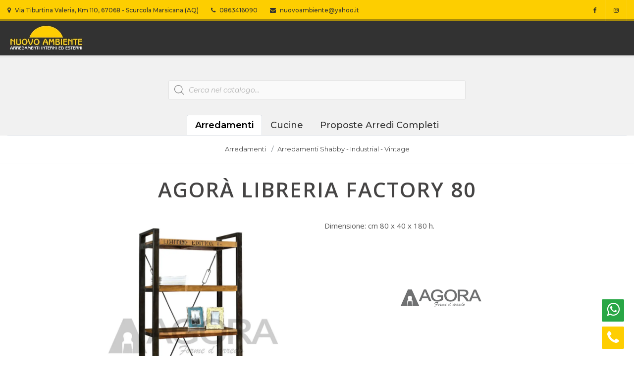

--- FILE ---
content_type: text/html; charset=UTF-8
request_url: https://nuovoambientearredamenti.com/prodotto/agora-libreria-factory-80/
body_size: 16130
content:
<!DOCTYPE html>
<html lang="it" xmlns="http://www.w3.org/1999/xhtml">
<head>
	<!-- Google tag (gtag.js) -->
	<script async src="https://www.googletagmanager.com/gtag/js?id=G-WF5YHXFPHH"></script>
	<script>
	window.dataLayer = window.dataLayer || [];
	function gtag(){dataLayer.push(arguments);}
	gtag('js', new Date());

	gtag('config', 'G-WF5YHXFPHH');
	</script>
    <meta charset="utf-8" />
    <meta http-equiv="X-UA-Compatible" content="IE=edge">
    <title>Agorà Libreria Factory 80 - Nuovo Ambiente Arredamenti</title>
    <meta name="author" content="Publipress srl" />
    <meta name="viewport" content="width=device-width,initial-scale=1.0,maximum-scale=1" />
	<link rel="apple-touch-icon" sizes="57x57" href="https://nuovoambientearredamenti.com/wp-content/themes/easyweb2/images/favicon/apple-icon-57x57.png">
	<link rel="apple-touch-icon" sizes="60x60" href="https://nuovoambientearredamenti.com/wp-content/themes/easyweb2/images/favicon/apple-icon-60x60.png">
	<link rel="apple-touch-icon" sizes="72x72" href="https://nuovoambientearredamenti.com/wp-content/themes/easyweb2/images/favicon/apple-icon-72x72.png">
	<link rel="apple-touch-icon" sizes="76x76" href="https://nuovoambientearredamenti.com/wp-content/themes/easyweb2/images/favicon/apple-icon-76x76.png">
	<link rel="apple-touch-icon" sizes="114x114" href="https://nuovoambientearredamenti.com/wp-content/themes/easyweb2/images/favicon/apple-icon-114x114.png">
	<link rel="apple-touch-icon" sizes="120x120" href="https://nuovoambientearredamenti.com/wp-content/themes/easyweb2/images/favicon/apple-icon-120x120.png">
	<link rel="apple-touch-icon" sizes="144x144" href="https://nuovoambientearredamenti.com/wp-content/themes/easyweb2/images/favicon/apple-icon-144x144.png">
	<link rel="apple-touch-icon" sizes="152x152" href="https://nuovoambientearredamenti.com/wp-content/themes/easyweb2/images/favicon/apple-icon-152x152.png">
	<link rel="apple-touch-icon" sizes="180x180" href="https://nuovoambientearredamenti.com/wp-content/themes/easyweb2/images/favicon/apple-icon-180x180.png">
	<link rel="icon" type="image/png" sizes="192x192"  href="https://nuovoambientearredamenti.com/wp-content/themes/easyweb2/images/favicon/android-icon-192x192.png">
	<link rel="icon" type="image/png" sizes="32x32" href="https://nuovoambientearredamenti.com/wp-content/themes/easyweb2/images/favicon/favicon-32x32.png">
	<link rel="icon" type="image/png" sizes="96x96" href="https://nuovoambientearredamenti.com/wp-content/themes/easyweb2/images/favicon/favicon-96x96.png">
	<link rel="icon" type="image/png" sizes="16x16" href="https://nuovoambientearredamenti.com/wp-content/themes/easyweb2/images/favicon/favicon-16x16.png">
	<link rel="manifest" href="https://nuovoambientearredamenti.com/wp-content/themes/easyweb2/images/favicon/manifest.json">
	<meta name="msapplication-TileColor" content="#ffffff">
	<meta name="msapplication-TileImage" content="https://nuovoambientearredamenti.com/wp-content/themes/easyweb2/images/favicon/ms-icon-144x144.png">
	<meta name="theme-color" content="#ffffff">
    <link rel="stylesheet" href="https://nuovoambientearredamenti.com/wp-content/themes/easyweb2/css/plugins.css?v=2.3.1"/>
    <link rel="stylesheet" href="https://nuovoambientearredamenti.com/wp-content/themes/easyweb2/css/revolutionslider/settings.css" />
    <link rel="stylesheet" href="https://nuovoambientearredamenti.com/wp-content/themes/easyweb2/css/theme.css?v=2.3.1"/>
    <link rel="stylesheet" href="https://nuovoambientearredamenti.com/wp-content/themes/easyweb2/css/skins/default.css" />
	<link rel="stylesheet" href="https://nuovoambientearredamenti.com/wp-content/themes/easyweb2/css/custom.css" />
	<link rel="stylesheet" href="https://nuovoambientearredamenti.com/wp-content/themes/easyweb2/css/font-style-pp.css" />
	
	<style type="text/css">
		body.style-color-1 .color-1, body.style-color-1 .color-1-hover {
			color: #323232 !important;
		}
		
		body.style-color-1 #navigation.modern.hover4 .columns li a.active {
			color: #fece01 !important;
		}

		body.style-color-1 #navigation .nav-menu .nav li a:after, body.style-color-1 #navigation.modern.hover4 .columns li a:after {
			border-bottom-color: #fece01;
		}
		
		body.style-color-1 #btn-call.btn-fixed {
			background: #fece01;
			border-color: #fece01;
		}
		
		body.style-color-1 .bg-color-btn, body.style-color-1 .bg-color-btn-hover:hover {
			background-color: #fece01 !important;
		}
		
		body.style-color-1 .bg-color-1, body.style-color-1 .bg-color-1-hover {
			background-color: #323232 !important;
		}
	</style>
	
    <!-- Fonts -->
    <link href="https://fonts.googleapis.com/css?family=Open+Sans:300,400,600,700,800" rel="stylesheet">
    <link href="https://fonts.googleapis.com/css?family=Merriweather:300i" rel="stylesheet">
	
	<!-- Fonts style 1-->
	<link rel="preconnect" href="https://fonts.googleapis.com">
	<link rel="preconnect" href="https://fonts.gstatic.com" crossorigin>
	<link href="https://fonts.googleapis.com/css2?family=Montserrat:ital,wght@0,200;0,300;0,400;0,500;0,600;0,700;0,800;0,900;1,200;1,300;1,400;1,500;1,600;1,700;1,800;1,900&display=swap" rel="stylesheet">

	<link href="https://fonts.googleapis.com/css2?family=Shadows+Into+Light&display=swap" rel="stylesheet">
	<!-- END Fonts style 1-->
	
	<!-- Fonts style 2-->
	<link rel="preconnect" href="https://fonts.googleapis.com">
	<link rel="preconnect" href="https://fonts.gstatic.com" crossorigin>
	<link href="https://fonts.googleapis.com/css2?family=Merriweather:ital,wght@0,300;0,400;0,700;0,900;1,300;1,400;1,700;1,900&display=swap" rel="stylesheet">
	<!-- END Fonts style 2-->
	
	<meta name='robots' content='index, follow, max-image-preview:large, max-snippet:-1, max-video-preview:-1' />

	<!-- This site is optimized with the Yoast SEO plugin v19.2 - https://yoast.com/wordpress/plugins/seo/ -->
	<link rel="canonical" href="https://nuovoambientearredamenti.com/prodotto/agora-libreria-factory-80/" />
	<meta property="og:locale" content="it_IT" />
	<meta property="og:type" content="article" />
	<meta property="og:title" content="Agorà Libreria Factory 80 - Nuovo Ambiente Arredamenti" />
	<meta property="og:description" content="Dimensione: cm 80 x 40 x 180 h." />
	<meta property="og:url" content="https://nuovoambientearredamenti.com/prodotto/agora-libreria-factory-80/" />
	<meta property="og:site_name" content="Nuovo Ambiente Arredamenti" />
	<meta property="article:modified_time" content="2023-02-14T11:48:12+00:00" />
	<meta property="og:image" content="https://nuovoambientearredamenti.com/wp-content/uploads/2023/02/997.jpg" />
	<meta property="og:image:width" content="1600" />
	<meta property="og:image:height" content="1600" />
	<meta property="og:image:type" content="image/jpeg" />
	<meta name="author" content="admin" />
	<meta name="twitter:card" content="summary_large_image" />
	<script type="application/ld+json" class="yoast-schema-graph">{"@context":"https://schema.org","@graph":[{"@type":"WebSite","@id":"https://nuovoambientearredamenti.com/#website","url":"https://nuovoambientearredamenti.com/","name":"Nuovo Ambiente Arredamenti","description":"Arredamenti interni ed esterni Avezzano (L&#039;Aquila)","potentialAction":[{"@type":"SearchAction","target":{"@type":"EntryPoint","urlTemplate":"https://nuovoambientearredamenti.com/?s={search_term_string}"},"query-input":"required name=search_term_string"}],"inLanguage":"it-IT"},{"@type":"ImageObject","inLanguage":"it-IT","@id":"https://nuovoambientearredamenti.com/prodotto/agora-libreria-factory-80/#primaryimage","url":"https://nuovoambientearredamenti.com/wp-content/uploads/2023/02/997.jpg","contentUrl":"https://nuovoambientearredamenti.com/wp-content/uploads/2023/02/997.jpg","width":1600,"height":1600},{"@type":"WebPage","@id":"https://nuovoambientearredamenti.com/prodotto/agora-libreria-factory-80/#webpage","url":"https://nuovoambientearredamenti.com/prodotto/agora-libreria-factory-80/","name":"Agorà Libreria Factory 80 - Nuovo Ambiente Arredamenti","isPartOf":{"@id":"https://nuovoambientearredamenti.com/#website"},"primaryImageOfPage":{"@id":"https://nuovoambientearredamenti.com/prodotto/agora-libreria-factory-80/#primaryimage"},"datePublished":"2023-02-14T11:48:10+00:00","dateModified":"2023-02-14T11:48:12+00:00","breadcrumb":{"@id":"https://nuovoambientearredamenti.com/prodotto/agora-libreria-factory-80/#breadcrumb"},"inLanguage":"it-IT","potentialAction":[{"@type":"ReadAction","target":["https://nuovoambientearredamenti.com/prodotto/agora-libreria-factory-80/"]}]},{"@type":"BreadcrumbList","@id":"https://nuovoambientearredamenti.com/prodotto/agora-libreria-factory-80/#breadcrumb","itemListElement":[{"@type":"ListItem","position":1,"name":"Shop","item":"https://nuovoambientearredamenti.com/?page_id=2173"},{"@type":"ListItem","position":2,"name":"Agorà Libreria Factory 80"}]}]}</script>
	<!-- / Yoast SEO plugin. -->


<script type='application/javascript'>console.log('PixelYourSite Free version 9.1.1');</script>
<link rel='dns-prefetch' href='//www.google.com' />
<link rel="alternate" title="oEmbed (JSON)" type="application/json+oembed" href="https://nuovoambientearredamenti.com/wp-json/oembed/1.0/embed?url=https%3A%2F%2Fnuovoambientearredamenti.com%2Fprodotto%2Fagora-libreria-factory-80%2F" />
<link rel="alternate" title="oEmbed (XML)" type="text/xml+oembed" href="https://nuovoambientearredamenti.com/wp-json/oembed/1.0/embed?url=https%3A%2F%2Fnuovoambientearredamenti.com%2Fprodotto%2Fagora-libreria-factory-80%2F&#038;format=xml" />
<style id='wp-img-auto-sizes-contain-inline-css' type='text/css'>
img:is([sizes=auto i],[sizes^="auto," i]){contain-intrinsic-size:3000px 1500px}
/*# sourceURL=wp-img-auto-sizes-contain-inline-css */
</style>
<style id='wp-emoji-styles-inline-css' type='text/css'>

	img.wp-smiley, img.emoji {
		display: inline !important;
		border: none !important;
		box-shadow: none !important;
		height: 1em !important;
		width: 1em !important;
		margin: 0 0.07em !important;
		vertical-align: -0.1em !important;
		background: none !important;
		padding: 0 !important;
	}
/*# sourceURL=wp-emoji-styles-inline-css */
</style>
<style id='wp-block-library-inline-css' type='text/css'>
:root{--wp-block-synced-color:#7a00df;--wp-block-synced-color--rgb:122,0,223;--wp-bound-block-color:var(--wp-block-synced-color);--wp-editor-canvas-background:#ddd;--wp-admin-theme-color:#007cba;--wp-admin-theme-color--rgb:0,124,186;--wp-admin-theme-color-darker-10:#006ba1;--wp-admin-theme-color-darker-10--rgb:0,107,160.5;--wp-admin-theme-color-darker-20:#005a87;--wp-admin-theme-color-darker-20--rgb:0,90,135;--wp-admin-border-width-focus:2px}@media (min-resolution:192dpi){:root{--wp-admin-border-width-focus:1.5px}}.wp-element-button{cursor:pointer}:root .has-very-light-gray-background-color{background-color:#eee}:root .has-very-dark-gray-background-color{background-color:#313131}:root .has-very-light-gray-color{color:#eee}:root .has-very-dark-gray-color{color:#313131}:root .has-vivid-green-cyan-to-vivid-cyan-blue-gradient-background{background:linear-gradient(135deg,#00d084,#0693e3)}:root .has-purple-crush-gradient-background{background:linear-gradient(135deg,#34e2e4,#4721fb 50%,#ab1dfe)}:root .has-hazy-dawn-gradient-background{background:linear-gradient(135deg,#faaca8,#dad0ec)}:root .has-subdued-olive-gradient-background{background:linear-gradient(135deg,#fafae1,#67a671)}:root .has-atomic-cream-gradient-background{background:linear-gradient(135deg,#fdd79a,#004a59)}:root .has-nightshade-gradient-background{background:linear-gradient(135deg,#330968,#31cdcf)}:root .has-midnight-gradient-background{background:linear-gradient(135deg,#020381,#2874fc)}:root{--wp--preset--font-size--normal:16px;--wp--preset--font-size--huge:42px}.has-regular-font-size{font-size:1em}.has-larger-font-size{font-size:2.625em}.has-normal-font-size{font-size:var(--wp--preset--font-size--normal)}.has-huge-font-size{font-size:var(--wp--preset--font-size--huge)}.has-text-align-center{text-align:center}.has-text-align-left{text-align:left}.has-text-align-right{text-align:right}.has-fit-text{white-space:nowrap!important}#end-resizable-editor-section{display:none}.aligncenter{clear:both}.items-justified-left{justify-content:flex-start}.items-justified-center{justify-content:center}.items-justified-right{justify-content:flex-end}.items-justified-space-between{justify-content:space-between}.screen-reader-text{border:0;clip-path:inset(50%);height:1px;margin:-1px;overflow:hidden;padding:0;position:absolute;width:1px;word-wrap:normal!important}.screen-reader-text:focus{background-color:#ddd;clip-path:none;color:#444;display:block;font-size:1em;height:auto;left:5px;line-height:normal;padding:15px 23px 14px;text-decoration:none;top:5px;width:auto;z-index:100000}html :where(.has-border-color){border-style:solid}html :where([style*=border-top-color]){border-top-style:solid}html :where([style*=border-right-color]){border-right-style:solid}html :where([style*=border-bottom-color]){border-bottom-style:solid}html :where([style*=border-left-color]){border-left-style:solid}html :where([style*=border-width]){border-style:solid}html :where([style*=border-top-width]){border-top-style:solid}html :where([style*=border-right-width]){border-right-style:solid}html :where([style*=border-bottom-width]){border-bottom-style:solid}html :where([style*=border-left-width]){border-left-style:solid}html :where(img[class*=wp-image-]){height:auto;max-width:100%}:where(figure){margin:0 0 1em}html :where(.is-position-sticky){--wp-admin--admin-bar--position-offset:var(--wp-admin--admin-bar--height,0px)}@media screen and (max-width:600px){html :where(.is-position-sticky){--wp-admin--admin-bar--position-offset:0px}}

/*# sourceURL=wp-block-library-inline-css */
</style><style id='global-styles-inline-css' type='text/css'>
:root{--wp--preset--aspect-ratio--square: 1;--wp--preset--aspect-ratio--4-3: 4/3;--wp--preset--aspect-ratio--3-4: 3/4;--wp--preset--aspect-ratio--3-2: 3/2;--wp--preset--aspect-ratio--2-3: 2/3;--wp--preset--aspect-ratio--16-9: 16/9;--wp--preset--aspect-ratio--9-16: 9/16;--wp--preset--color--black: #000000;--wp--preset--color--cyan-bluish-gray: #abb8c3;--wp--preset--color--white: #ffffff;--wp--preset--color--pale-pink: #f78da7;--wp--preset--color--vivid-red: #cf2e2e;--wp--preset--color--luminous-vivid-orange: #ff6900;--wp--preset--color--luminous-vivid-amber: #fcb900;--wp--preset--color--light-green-cyan: #7bdcb5;--wp--preset--color--vivid-green-cyan: #00d084;--wp--preset--color--pale-cyan-blue: #8ed1fc;--wp--preset--color--vivid-cyan-blue: #0693e3;--wp--preset--color--vivid-purple: #9b51e0;--wp--preset--gradient--vivid-cyan-blue-to-vivid-purple: linear-gradient(135deg,rgb(6,147,227) 0%,rgb(155,81,224) 100%);--wp--preset--gradient--light-green-cyan-to-vivid-green-cyan: linear-gradient(135deg,rgb(122,220,180) 0%,rgb(0,208,130) 100%);--wp--preset--gradient--luminous-vivid-amber-to-luminous-vivid-orange: linear-gradient(135deg,rgb(252,185,0) 0%,rgb(255,105,0) 100%);--wp--preset--gradient--luminous-vivid-orange-to-vivid-red: linear-gradient(135deg,rgb(255,105,0) 0%,rgb(207,46,46) 100%);--wp--preset--gradient--very-light-gray-to-cyan-bluish-gray: linear-gradient(135deg,rgb(238,238,238) 0%,rgb(169,184,195) 100%);--wp--preset--gradient--cool-to-warm-spectrum: linear-gradient(135deg,rgb(74,234,220) 0%,rgb(151,120,209) 20%,rgb(207,42,186) 40%,rgb(238,44,130) 60%,rgb(251,105,98) 80%,rgb(254,248,76) 100%);--wp--preset--gradient--blush-light-purple: linear-gradient(135deg,rgb(255,206,236) 0%,rgb(152,150,240) 100%);--wp--preset--gradient--blush-bordeaux: linear-gradient(135deg,rgb(254,205,165) 0%,rgb(254,45,45) 50%,rgb(107,0,62) 100%);--wp--preset--gradient--luminous-dusk: linear-gradient(135deg,rgb(255,203,112) 0%,rgb(199,81,192) 50%,rgb(65,88,208) 100%);--wp--preset--gradient--pale-ocean: linear-gradient(135deg,rgb(255,245,203) 0%,rgb(182,227,212) 50%,rgb(51,167,181) 100%);--wp--preset--gradient--electric-grass: linear-gradient(135deg,rgb(202,248,128) 0%,rgb(113,206,126) 100%);--wp--preset--gradient--midnight: linear-gradient(135deg,rgb(2,3,129) 0%,rgb(40,116,252) 100%);--wp--preset--font-size--small: 13px;--wp--preset--font-size--medium: 20px;--wp--preset--font-size--large: 36px;--wp--preset--font-size--x-large: 42px;--wp--preset--spacing--20: 0,44rem;--wp--preset--spacing--30: 0,67rem;--wp--preset--spacing--40: 1rem;--wp--preset--spacing--50: 1,5rem;--wp--preset--spacing--60: 2,25rem;--wp--preset--spacing--70: 3,38rem;--wp--preset--spacing--80: 5,06rem;--wp--preset--shadow--natural: 6px 6px 9px rgba(0, 0, 0, 0.2);--wp--preset--shadow--deep: 12px 12px 50px rgba(0, 0, 0, 0.4);--wp--preset--shadow--sharp: 6px 6px 0px rgba(0, 0, 0, 0.2);--wp--preset--shadow--outlined: 6px 6px 0px -3px rgb(255, 255, 255), 6px 6px rgb(0, 0, 0);--wp--preset--shadow--crisp: 6px 6px 0px rgb(0, 0, 0);}:where(.is-layout-flex){gap: 0.5em;}:where(.is-layout-grid){gap: 0.5em;}body .is-layout-flex{display: flex;}.is-layout-flex{flex-wrap: wrap;align-items: center;}.is-layout-flex > :is(*, div){margin: 0;}body .is-layout-grid{display: grid;}.is-layout-grid > :is(*, div){margin: 0;}:where(.wp-block-columns.is-layout-flex){gap: 2em;}:where(.wp-block-columns.is-layout-grid){gap: 2em;}:where(.wp-block-post-template.is-layout-flex){gap: 1.25em;}:where(.wp-block-post-template.is-layout-grid){gap: 1.25em;}.has-black-color{color: var(--wp--preset--color--black) !important;}.has-cyan-bluish-gray-color{color: var(--wp--preset--color--cyan-bluish-gray) !important;}.has-white-color{color: var(--wp--preset--color--white) !important;}.has-pale-pink-color{color: var(--wp--preset--color--pale-pink) !important;}.has-vivid-red-color{color: var(--wp--preset--color--vivid-red) !important;}.has-luminous-vivid-orange-color{color: var(--wp--preset--color--luminous-vivid-orange) !important;}.has-luminous-vivid-amber-color{color: var(--wp--preset--color--luminous-vivid-amber) !important;}.has-light-green-cyan-color{color: var(--wp--preset--color--light-green-cyan) !important;}.has-vivid-green-cyan-color{color: var(--wp--preset--color--vivid-green-cyan) !important;}.has-pale-cyan-blue-color{color: var(--wp--preset--color--pale-cyan-blue) !important;}.has-vivid-cyan-blue-color{color: var(--wp--preset--color--vivid-cyan-blue) !important;}.has-vivid-purple-color{color: var(--wp--preset--color--vivid-purple) !important;}.has-black-background-color{background-color: var(--wp--preset--color--black) !important;}.has-cyan-bluish-gray-background-color{background-color: var(--wp--preset--color--cyan-bluish-gray) !important;}.has-white-background-color{background-color: var(--wp--preset--color--white) !important;}.has-pale-pink-background-color{background-color: var(--wp--preset--color--pale-pink) !important;}.has-vivid-red-background-color{background-color: var(--wp--preset--color--vivid-red) !important;}.has-luminous-vivid-orange-background-color{background-color: var(--wp--preset--color--luminous-vivid-orange) !important;}.has-luminous-vivid-amber-background-color{background-color: var(--wp--preset--color--luminous-vivid-amber) !important;}.has-light-green-cyan-background-color{background-color: var(--wp--preset--color--light-green-cyan) !important;}.has-vivid-green-cyan-background-color{background-color: var(--wp--preset--color--vivid-green-cyan) !important;}.has-pale-cyan-blue-background-color{background-color: var(--wp--preset--color--pale-cyan-blue) !important;}.has-vivid-cyan-blue-background-color{background-color: var(--wp--preset--color--vivid-cyan-blue) !important;}.has-vivid-purple-background-color{background-color: var(--wp--preset--color--vivid-purple) !important;}.has-black-border-color{border-color: var(--wp--preset--color--black) !important;}.has-cyan-bluish-gray-border-color{border-color: var(--wp--preset--color--cyan-bluish-gray) !important;}.has-white-border-color{border-color: var(--wp--preset--color--white) !important;}.has-pale-pink-border-color{border-color: var(--wp--preset--color--pale-pink) !important;}.has-vivid-red-border-color{border-color: var(--wp--preset--color--vivid-red) !important;}.has-luminous-vivid-orange-border-color{border-color: var(--wp--preset--color--luminous-vivid-orange) !important;}.has-luminous-vivid-amber-border-color{border-color: var(--wp--preset--color--luminous-vivid-amber) !important;}.has-light-green-cyan-border-color{border-color: var(--wp--preset--color--light-green-cyan) !important;}.has-vivid-green-cyan-border-color{border-color: var(--wp--preset--color--vivid-green-cyan) !important;}.has-pale-cyan-blue-border-color{border-color: var(--wp--preset--color--pale-cyan-blue) !important;}.has-vivid-cyan-blue-border-color{border-color: var(--wp--preset--color--vivid-cyan-blue) !important;}.has-vivid-purple-border-color{border-color: var(--wp--preset--color--vivid-purple) !important;}.has-vivid-cyan-blue-to-vivid-purple-gradient-background{background: var(--wp--preset--gradient--vivid-cyan-blue-to-vivid-purple) !important;}.has-light-green-cyan-to-vivid-green-cyan-gradient-background{background: var(--wp--preset--gradient--light-green-cyan-to-vivid-green-cyan) !important;}.has-luminous-vivid-amber-to-luminous-vivid-orange-gradient-background{background: var(--wp--preset--gradient--luminous-vivid-amber-to-luminous-vivid-orange) !important;}.has-luminous-vivid-orange-to-vivid-red-gradient-background{background: var(--wp--preset--gradient--luminous-vivid-orange-to-vivid-red) !important;}.has-very-light-gray-to-cyan-bluish-gray-gradient-background{background: var(--wp--preset--gradient--very-light-gray-to-cyan-bluish-gray) !important;}.has-cool-to-warm-spectrum-gradient-background{background: var(--wp--preset--gradient--cool-to-warm-spectrum) !important;}.has-blush-light-purple-gradient-background{background: var(--wp--preset--gradient--blush-light-purple) !important;}.has-blush-bordeaux-gradient-background{background: var(--wp--preset--gradient--blush-bordeaux) !important;}.has-luminous-dusk-gradient-background{background: var(--wp--preset--gradient--luminous-dusk) !important;}.has-pale-ocean-gradient-background{background: var(--wp--preset--gradient--pale-ocean) !important;}.has-electric-grass-gradient-background{background: var(--wp--preset--gradient--electric-grass) !important;}.has-midnight-gradient-background{background: var(--wp--preset--gradient--midnight) !important;}.has-small-font-size{font-size: var(--wp--preset--font-size--small) !important;}.has-medium-font-size{font-size: var(--wp--preset--font-size--medium) !important;}.has-large-font-size{font-size: var(--wp--preset--font-size--large) !important;}.has-x-large-font-size{font-size: var(--wp--preset--font-size--x-large) !important;}
/*# sourceURL=global-styles-inline-css */
</style>

<style id='classic-theme-styles-inline-css' type='text/css'>
/*! This file is auto-generated */
.wp-block-button__link{color:#fff;background-color:#32373c;border-radius:9999px;box-shadow:none;text-decoration:none;padding:calc(.667em + 2px) calc(1.333em + 2px);font-size:1.125em}.wp-block-file__button{background:#32373c;color:#fff;text-decoration:none}
/*# sourceURL=/wp-includes/css/classic-themes.min.css */
</style>
<link rel='stylesheet' id='contact-form-7-css' href='https://nuovoambientearredamenti.com/wp-content/plugins/contact-form-7/includes/css/styles.css?ver=5.6' type='text/css' media='all' />
<link rel='stylesheet' id='pwb-styles-frontend-css' href='https://nuovoambientearredamenti.com/wp-content/plugins/perfect-woocommerce-brands/assets/css/styles-frontend.min.css?ver=2.2.6' type='text/css' media='all' />
<link rel='stylesheet' id='woocommerce-layout-css' href='https://nuovoambientearredamenti.com/wp-content/plugins/woocommerce/assets/css/woocommerce-layout.css?ver=7.1.0' type='text/css' media='all' />
<link rel='stylesheet' id='woocommerce-smallscreen-css' href='https://nuovoambientearredamenti.com/wp-content/plugins/woocommerce/assets/css/woocommerce-smallscreen.css?ver=7.1.0' type='text/css' media='only screen and (max-width: 768px)' />
<link rel='stylesheet' id='woocommerce-general-css' href='https://nuovoambientearredamenti.com/wp-content/plugins/woocommerce/assets/css/woocommerce.css?ver=7.1.0' type='text/css' media='all' />
<style id='woocommerce-inline-inline-css' type='text/css'>
.woocommerce form .form-row .required { visibility: visible; }
/*# sourceURL=woocommerce-inline-inline-css */
</style>
<link rel='stylesheet' id='dgwt-wcas-style-css' href='https://nuovoambientearredamenti.com/wp-content/plugins/ajax-search-for-woocommerce/assets/css/style.min.css?ver=1.21.0' type='text/css' media='all' />
<script type="text/javascript" src="https://nuovoambientearredamenti.com/wp-includes/js/jquery/jquery.min.js?ver=3.7.1" id="jquery-core-js"></script>
<script type="text/javascript" src="https://nuovoambientearredamenti.com/wp-includes/js/jquery/jquery-migrate.min.js?ver=3.4.1" id="jquery-migrate-js"></script>
<script type="text/javascript" src="https://nuovoambientearredamenti.com/wp-content/plugins/woocommerce/assets/js/js-cookie/js.cookie.min.js?ver=2.1.4-wc.7.1.0" id="js-cookie-js"></script>
<script type="text/javascript" src="https://nuovoambientearredamenti.com/wp-content/plugins/pixelyoursite/dist/scripts/jquery.bind-first-0.2.3.min.js?ver=6.9" id="jquery-bind-first-js"></script>
<script type="text/javascript" id="pys-js-extra">
/* <![CDATA[ */
var pysOptions = {"staticEvents":{"facebook":{"init_event":[{"delay":0,"type":"static","name":"PageView","pixelIds":["1355042345243267"],"eventID":"0df308b6-99be-4a32-80ff-ee089def9660","params":{"page_title":"Agor\u00e0 Libreria Factory 80","post_type":"product","post_id":6963,"plugin":"PixelYourSite","user_role":"guest","event_url":"nuovoambientearredamenti.com/prodotto/agora-libreria-factory-80/"},"e_id":"init_event","ids":[],"hasTimeWindow":false,"timeWindow":0,"woo_order":"","edd_order":""}],"woo_view_content":[{"delay":0,"type":"static","name":"ViewContent","pixelIds":["1355042345243267"],"eventID":"f63278fe-55d6-4d13-94aa-42811bb31ad8","params":{"content_ids":["6963"],"content_type":"product","content_name":"Agor\u00e0 Libreria Factory 80","category_name":"Arredamenti, Arredamenti Shabby - Industrial - Vintage","value":0.1,"currency":"EUR","contents":[{"id":"6963","quantity":1}],"product_price":0.1,"page_title":"Agor\u00e0 Libreria Factory 80","post_type":"product","post_id":6963,"plugin":"PixelYourSite","user_role":"guest","event_url":"nuovoambientearredamenti.com/prodotto/agora-libreria-factory-80/"},"e_id":"woo_view_content","ids":[],"hasTimeWindow":false,"timeWindow":0,"woo_order":"","edd_order":""}]}},"dynamicEvents":{"automatic_event_form":{"facebook":{"delay":0,"type":"dyn","name":"Form","pixelIds":["1355042345243267"],"eventID":"fd2ddaff-0e62-4321-aac2-bfe0d25eb3cc","params":{"page_title":"Agor\u00e0 Libreria Factory 80","post_type":"product","post_id":6963,"plugin":"PixelYourSite","user_role":"guest","event_url":"nuovoambientearredamenti.com/prodotto/agora-libreria-factory-80/"},"e_id":"automatic_event_form","ids":[],"hasTimeWindow":false,"timeWindow":0,"woo_order":"","edd_order":""}},"automatic_event_download":{"facebook":{"delay":0,"type":"dyn","name":"Download","extensions":["","doc","exe","js","pdf","ppt","tgz","zip","xls"],"pixelIds":["1355042345243267"],"eventID":"6d17f1de-00e4-4f4e-8598-157952992ca2","params":{"page_title":"Agor\u00e0 Libreria Factory 80","post_type":"product","post_id":6963,"plugin":"PixelYourSite","user_role":"guest","event_url":"nuovoambientearredamenti.com/prodotto/agora-libreria-factory-80/"},"e_id":"automatic_event_download","ids":[],"hasTimeWindow":false,"timeWindow":0,"woo_order":"","edd_order":""}},"automatic_event_comment":{"facebook":{"delay":0,"type":"dyn","name":"Comment","pixelIds":["1355042345243267"],"eventID":"5a8c9e71-26e8-47c9-88b9-b5c97eb59ae2","params":{"page_title":"Agor\u00e0 Libreria Factory 80","post_type":"product","post_id":6963,"plugin":"PixelYourSite","user_role":"guest","event_url":"nuovoambientearredamenti.com/prodotto/agora-libreria-factory-80/"},"e_id":"automatic_event_comment","ids":[],"hasTimeWindow":false,"timeWindow":0,"woo_order":"","edd_order":""}},"woo_add_to_cart_on_button_click":{"facebook":{"delay":0,"type":"dyn","name":"AddToCart","pixelIds":["1355042345243267"],"eventID":"44634c21-4753-4a57-a5c4-1513f376392c","params":{"page_title":"Agor\u00e0 Libreria Factory 80","post_type":"product","post_id":6963,"plugin":"PixelYourSite","user_role":"guest","event_url":"nuovoambientearredamenti.com/prodotto/agora-libreria-factory-80/"},"e_id":"woo_add_to_cart_on_button_click","ids":[],"hasTimeWindow":false,"timeWindow":0,"woo_order":"","edd_order":""}}},"triggerEvents":[],"triggerEventTypes":[],"facebook":{"pixelIds":["1355042345243267"],"advancedMatching":[],"removeMetadata":false,"contentParams":{"post_type":"product","post_id":6963,"content_name":"Agor\u00e0 Libreria Factory 80","categories":"Arredamenti, Arredamenti Shabby - Industrial - Vintage","tags":""},"commentEventEnabled":true,"wooVariableAsSimple":false,"downloadEnabled":true,"formEventEnabled":true,"ajaxForServerEvent":true,"serverApiEnabled":true,"wooCRSendFromServer":false},"debug":"","siteUrl":"https://nuovoambientearredamenti.com","ajaxUrl":"https://nuovoambientearredamenti.com/wp-admin/admin-ajax.php","enable_remove_download_url_param":"1","gdpr":{"ajax_enabled":false,"all_disabled_by_api":false,"facebook_disabled_by_api":false,"analytics_disabled_by_api":false,"google_ads_disabled_by_api":false,"pinterest_disabled_by_api":false,"bing_disabled_by_api":false,"facebook_prior_consent_enabled":true,"analytics_prior_consent_enabled":true,"google_ads_prior_consent_enabled":null,"pinterest_prior_consent_enabled":true,"bing_prior_consent_enabled":true,"cookiebot_integration_enabled":false,"cookiebot_facebook_consent_category":"marketing","cookiebot_analytics_consent_category":"statistics","cookiebot_google_ads_consent_category":null,"cookiebot_pinterest_consent_category":"marketing","cookiebot_bing_consent_category":"marketing","consent_magic_integration_enabled":false,"real_cookie_banner_integration_enabled":false,"cookie_notice_integration_enabled":false,"cookie_law_info_integration_enabled":false},"woo":{"enabled":true,"addToCartOnButtonEnabled":true,"addToCartOnButtonValueEnabled":true,"addToCartOnButtonValueOption":"price","singleProductId":6963,"removeFromCartSelector":"form.woocommerce-cart-form .remove","addToCartCatchMethod":"add_cart_js"},"edd":{"enabled":false}};
//# sourceURL=pys-js-extra
/* ]]> */
</script>
<script type="text/javascript" src="https://nuovoambientearredamenti.com/wp-content/plugins/pixelyoursite/dist/scripts/public.js?ver=9.1.1" id="pys-js"></script>
<link rel="https://api.w.org/" href="https://nuovoambientearredamenti.com/wp-json/" /><link rel="alternate" title="JSON" type="application/json" href="https://nuovoambientearredamenti.com/wp-json/wp/v2/product/6963" /><link rel="EditURI" type="application/rsd+xml" title="RSD" href="https://nuovoambientearredamenti.com/xmlrpc.php?rsd" />
<meta name="generator" content="WordPress 6.9" />
<meta name="generator" content="WooCommerce 7.1.0" />
<link rel='shortlink' href='https://nuovoambientearredamenti.com/?p=6963' />
<style type="text/css" id="branda-admin-bar-logo">
body #wpadminbar #wp-admin-bar-wp-logo > .ab-item {
	background-image: url(https://nuovoambientearredamenti.com/wp-content/uploads/2023/01/logo-small-admin-1.png);
	background-repeat: no-repeat;
	background-position: 50%;
	background-size: 80%;
}
body #wpadminbar #wp-admin-bar-wp-logo > .ab-item .ab-icon:before {
	content: " ";
}
</style>

		<style>
			.dgwt-wcas-ico-magnifier,.dgwt-wcas-ico-magnifier-handler{max-width:20px}.dgwt-wcas-search-wrapp{max-width:600px}		</style>
			<noscript><style>.woocommerce-product-gallery{ opacity: 1 !important; }</style></noscript>
	<noscript><style>.lazyload[data-src]{display:none !important;}</style></noscript><style>.lazyload{background-image:none !important;}.lazyload:before{background-image:none !important;}</style></head>

<body class="font-style-1  style-color-1">
<script data-cfasync="false" data-no-defer="1">var ewww_webp_supported=false;</script>

	<div id="pagetop" class="dark">
        <div class="container-lg">

            <div class="left font-12">
				<a href="#"><i class="fa fa-map-marker mini-pr"></i> Via Tiburtina Valeria, Km 110, 67068 - Scurcola Marsicana (AQ)</a>
				
                <a href="tel:0863416090" class="colored-hover"><i class="fa fa-phone mini-pr"></i> 0863416090</a>
				
									<a href="mailto:nuovoambiente@yahoo.it" class="colored-hover"><i class="fa fa-envelope mini-pr"></i> nuovoambiente@yahoo.it</a>
					            </div>

            <div class="right clearfix">
			<ul>
			<li>
				<span class="d-lg-none">Seguici sui social</span>
									<a href="https://www.facebook.com/nuovoambiente.arredamenti" target="_blank" class="fa fa-facebook facebook"></a>
									<a href="https://www.instagram.com/nuovoambiente_arredamenti/?hl=it" target="_blank" class="fa fa-instagram instagram"></a>
								</ul>
            </div>
			
        </div>
    </div>

			<nav id="navigation" class="white-nav sticky shrink modern hover4 radius-drop header-privacy" data-offset="55">
			<div class="columns clearfix container-lg">
				<div class="logo">
										<a href="https://nuovoambientearredamenti.com">
						<img src="[data-uri]" data-second-logo="https://nuovoambientearredamenti.com/wp-content/uploads/2023/01/logo_nuovoambiente.jpg" alt="Logo Agorà Libreria Factory 80 - Nuovo Ambiente Arredamenti" data-src="https://nuovoambientearredamenti.com/wp-content/uploads/2023/01/logo_nuovoambiente.jpg" decoding="async" class="lazyload"><noscript><img src="https://nuovoambientearredamenti.com/wp-content/uploads/2023/01/logo_nuovoambiente.jpg" data-second-logo="https://nuovoambientearredamenti.com/wp-content/uploads/2023/01/logo_nuovoambiente.jpg" alt="Logo Agorà Libreria Factory 80 - Nuovo Ambiente Arredamenti" data-eio="l"></noscript>
					</a>
				</div>
		
				<div class="nav-elements">
					<ul class="clearfix nav t-center-sm normal">
						<li>
							<!--<a href="https://nuovoambientearredamenti.com" class="external-btn border-1 border-gray2 solid radius bs-hover click-effect dark-effect white-hover bg-black-hover uppercase">
								<i class="fa fa-arrow-left"></i> HOME
							</a>-->
						</li>
					</ul>
				</div>
			</div>
			
		</nav>
			
    
	<section id="primarytermsec" class="bg-gray2 sm-pt">
			
		<div class="container-lg t-center">
							<div class="search-negozio xs-mb"><div  class="dgwt-wcas-search-wrapp dgwt-wcas-no-submit woocommerce dgwt-wcas-style-solaris js-dgwt-wcas-layout-classic dgwt-wcas-layout-classic js-dgwt-wcas-mobile-overlay-enabled">
		<form class="dgwt-wcas-search-form" role="search" action="https://nuovoambientearredamenti.com/" method="get">
		<div class="dgwt-wcas-sf-wrapp">
							<svg class="dgwt-wcas-ico-magnifier" xmlns="http://www.w3.org/2000/svg"
					 xmlns:xlink="http://www.w3.org/1999/xlink" x="0px" y="0px"
					 viewBox="0 0 51.539 51.361" xml:space="preserve">
		             <path 						   d="M51.539,49.356L37.247,35.065c3.273-3.74,5.272-8.623,5.272-13.983c0-11.742-9.518-21.26-21.26-21.26 S0,9.339,0,21.082s9.518,21.26,21.26,21.26c5.361,0,10.244-1.999,13.983-5.272l14.292,14.292L51.539,49.356z M2.835,21.082 c0-10.176,8.249-18.425,18.425-18.425s18.425,8.249,18.425,18.425S31.436,39.507,21.26,39.507S2.835,31.258,2.835,21.082z"/>
				</svg>
							<label class="screen-reader-text"
			       for="dgwt-wcas-search-input-1">Products search</label>

			<input id="dgwt-wcas-search-input-1"
			       type="search"
			       class="dgwt-wcas-search-input"
			       name="s"
			       value=""
			       placeholder="Cerca nel catalogo..."
			       autocomplete="off"
				   			/>
			<div class="dgwt-wcas-preloader"></div>

			<div class="dgwt-wcas-voice-search"></div>

			
			<input type="hidden" name="post_type" value="product"/>
			<input type="hidden" name="dgwt_wcas" value="1"/>

			
					</div>
	</form>
</div>
</div>
				
			<nav>
				<div class="nav nav-tabs primary-cat" id="nav-tab" role="tablist">
												<a href="https://nuovoambientearredamenti.com/categoria-prodotto/arredamenti/" class="nav-item inline-block nav-link active">
								Arredamenti							</a>
														<a href="https://nuovoambientearredamenti.com/categoria-prodotto/cucine/" class="nav-item inline-block nav-link">
								Cucine							</a>
														<a href="https://nuovoambientearredamenti.com/categoria-prodotto/proposte-arredi-completi/" class="nav-item inline-block nav-link">
								Proposte Arredi Completi							</a>
											</div>
			</nav>
		</div>
	</section>
	<section id="singlebreadcrumb" class="xxs-py">
		<div class="container">
			<ol class="breadcrumb transparent no-pm t-center font-12">
				<!--<li class="breadcrumb-item black-hover gray8 slow"><a href="https://nuovoambientearredamenti.com">Home</a></li>-->
									<li class="breadcrumb-item black-hover gray8 slow"><a href="https://nuovoambientearredamenti.com/categoria-prodotto/arredamenti/" title="Arredamenti">Arredamenti</a></li>
										<li class="breadcrumb-item black-hover gray8 slow"><a href="https://nuovoambientearredamenti.com/categoria-prodotto/arredamenti/arredamenti-shabby-industrial-vintage/" title="Arredamenti Shabby - Industrial - Vintage">Arredamenti Shabby - Industrial - Vintage</a></li>
									<!--<li class="breadcrumb-item gray6 c-default">Agorà Libreria Factory 80</li>-->
			</ol>
		</div>
	</section>
	<div class="container xs-my">
		<div class="cbp-l-project-title">Agorà Libreria Factory 80</div>
		<div class="cbp-l-project-subtitle">
					</div>

		<div class="">
			<div class="row">
				<div class="col-md-6 xs-mb">
										 <div class="custom-slider qdr-controls-2 c-grab block-img" data-slick='{"dots": true, "arrows": true, "autoplay": true, "autoplaySpeed": 6000, "pauseOnHover": true, "adaptiveHeight": true, "speed": 700, "draggable":true, "slidesToShow": 1, "slidesToScroll": 1, "responsive":[{"breakpoint": 1024,"settings":{"slidesToShow": 1}}]}'>
						<div><img src="[data-uri]" alt="Agorà Libreria Factory 80" data-src="https://nuovoambientearredamenti.com/wp-content/uploads/2023/02/997-1000x1000.jpg" decoding="async" class="lazyload"><noscript><img src="https://nuovoambientearredamenti.com/wp-content/uploads/2023/02/997-1000x1000.jpg" alt="Agorà Libreria Factory 80" data-eio="l"></noscript></div>
											</div>
					
					<!--<div class="cbp-slider">
						<ul class="cbp-slider-wrap">
							<li class="cbp-slider-item">
								<img src="[data-uri]" alt="Agorà Libreria Factory 80" data-src="https://nuovoambientearredamenti.com/wp-content/uploads/2023/02/997-1000x1000.jpg" decoding="async" class="lazyload"><noscript><img src="https://nuovoambientearredamenti.com/wp-content/uploads/2023/02/997-1000x1000.jpg" alt="Agorà Libreria Factory 80" data-eio="l"></noscript>
							</li>
													</ul>
					</div>-->

					

				</div>
				
				<div class="col-md-6">
					<div class="cbp-l-project-desc-text font-15">Dimensione: cm 80 x 40 x 180 h.</div>
					

											<div class="row t-center">
															<div class="col-md-6 sm-my">
																			<div class="gap-15"><img class="img-fluid lazyload" src="[data-uri]" alt="Agorà" data-src="https://nuovoambientearredamenti.com/wp-content/uploads/2023/01/agora-163x104.png" decoding="async"><noscript><img class="img-fluid" src="https://nuovoambientearredamenti.com/wp-content/uploads/2023/01/agora-163x104.png" alt="Agorà" data-eio="l"></noscript></div>
																		</div>
														</div>
						

					

										
					
					

										
					
					

					
					
					<div class="sm-pt xs-pt-mobile t-center">
						<h4 class="xxs-mb">Contattaci per qualsiasi informazione</h4>
						<a href="tel:0863416090" class="lg-btn white bg-color-btn slow bs-lg-hover semibold mini-mr">
							<i class="fa fa-phone"></i> Chiamaci
						</a>
						<a target="_blank" href="https://wa.me/393516498903" target="_blank" class="lg-btn white btn-success slow bs-lg-hover semibold">
							<i class="fa fa-whatsapp"></i> Whastsapp
						</a>
					</div>
					
				</div>
			</div>
		</div>


		<div class="sm-pt pb t-center ">
							<div class="divider-1  font-14   mt sm-mt-mobile black color-1">
					<span>Vedi anche</span>
				</div>
				<div class="container xs-mt">
					<div id="recents" class="cbp cbp-l-grid-work">
													<div class="cbp-item">
								<a href="https://nuovoambientearredamenti.com/prodotto/zamagna-consolle-flame/"  class="cbp-caption">
									<div class="cbp-caption-defaultWrap">
																				<img src="[data-uri]" alt="Zamagna Consolle Flame" data-src="https://nuovoambientearredamenti.com/wp-content/uploads/2023/02/1917a-560x640.jpg" decoding="async" class="lazyload"><noscript><img src="https://nuovoambientearredamenti.com/wp-content/uploads/2023/02/1917a-560x640.jpg" alt="Zamagna Consolle Flame" data-eio="l"></noscript>
									</div>
									<div class="cbp-caption-activeWrap">
										<div class="cbp-l-caption-alignCenter">
											<div class="cbp-l-caption-body">
												<div class="cbp-l-caption-title">
													<span><i class="icon-magnifier-add h1"></i></span>
												</div>
											</div>
										</div>
									</div>
								</a>
								<div class="mini-px">
									<a href="https://nuovoambientearredamenti.com/prodotto/zamagna-consolle-flame/" class="cbp-l-grid-work-title">Zamagna Consolle Flame</a>
									<div class="cbp-l-grid-work-desc">
										Arredamenti Complementi d'Arredo 									</div>
								</div>
							</div>
														<div class="cbp-item">
								<a href="https://nuovoambientearredamenti.com/prodotto/target-consolle-omnia/"  class="cbp-caption">
									<div class="cbp-caption-defaultWrap">
																				<img src="[data-uri]" alt="Target Consolle OMNIA" data-src="https://nuovoambientearredamenti.com/wp-content/uploads/2023/02/1819a-560x640.jpg" decoding="async" class="lazyload"><noscript><img src="https://nuovoambientearredamenti.com/wp-content/uploads/2023/02/1819a-560x640.jpg" alt="Target Consolle OMNIA" data-eio="l"></noscript>
									</div>
									<div class="cbp-caption-activeWrap">
										<div class="cbp-l-caption-alignCenter">
											<div class="cbp-l-caption-body">
												<div class="cbp-l-caption-title">
													<span><i class="icon-magnifier-add h1"></i></span>
												</div>
											</div>
										</div>
									</div>
								</a>
								<div class="mini-px">
									<a href="https://nuovoambientearredamenti.com/prodotto/target-consolle-omnia/" class="cbp-l-grid-work-title">Target Consolle OMNIA</a>
									<div class="cbp-l-grid-work-desc">
										Arredamenti Complementi d'Arredo 									</div>
								</div>
							</div>
														<div class="cbp-item">
								<a href="https://nuovoambientearredamenti.com/prodotto/target-consolle-escape/"  class="cbp-caption">
									<div class="cbp-caption-defaultWrap">
																				<img src="[data-uri]" alt="Target Consolle ESCAPE" data-src="https://nuovoambientearredamenti.com/wp-content/uploads/2023/02/1820a-560x640.jpg" decoding="async" class="lazyload"><noscript><img src="https://nuovoambientearredamenti.com/wp-content/uploads/2023/02/1820a-560x640.jpg" alt="Target Consolle ESCAPE" data-eio="l"></noscript>
									</div>
									<div class="cbp-caption-activeWrap">
										<div class="cbp-l-caption-alignCenter">
											<div class="cbp-l-caption-body">
												<div class="cbp-l-caption-title">
													<span><i class="icon-magnifier-add h1"></i></span>
												</div>
											</div>
										</div>
									</div>
								</a>
								<div class="mini-px">
									<a href="https://nuovoambientearredamenti.com/prodotto/target-consolle-escape/" class="cbp-l-grid-work-title">Target Consolle ESCAPE</a>
									<div class="cbp-l-grid-work-desc">
										Arredamenti Complementi d'Arredo 									</div>
								</div>
							</div>
														<div class="cbp-item">
								<a href="https://nuovoambientearredamenti.com/prodotto/target-consolle-cosmos/"  class="cbp-caption">
									<div class="cbp-caption-defaultWrap">
																				<img src="[data-uri]" alt="Target Consolle COSMOS" data-src="https://nuovoambientearredamenti.com/wp-content/uploads/2023/02/1809a-560x640.jpg" decoding="async" class="lazyload"><noscript><img src="https://nuovoambientearredamenti.com/wp-content/uploads/2023/02/1809a-560x640.jpg" alt="Target Consolle COSMOS" data-eio="l"></noscript>
									</div>
									<div class="cbp-caption-activeWrap">
										<div class="cbp-l-caption-alignCenter">
											<div class="cbp-l-caption-body">
												<div class="cbp-l-caption-title">
													<span><i class="icon-magnifier-add h1"></i></span>
												</div>
											</div>
										</div>
									</div>
								</a>
								<div class="mini-px">
									<a href="https://nuovoambientearredamenti.com/prodotto/target-consolle-cosmos/" class="cbp-l-grid-work-title">Target Consolle COSMOS</a>
									<div class="cbp-l-grid-work-desc">
										Arredamenti Complementi d'Arredo 									</div>
								</div>
							</div>
														<div class="cbp-item">
								<a href="https://nuovoambientearredamenti.com/prodotto/target-consolle-cross/"  class="cbp-caption">
									<div class="cbp-caption-defaultWrap">
																				<img src="[data-uri]" alt="Target Consolle CROSS" data-src="https://nuovoambientearredamenti.com/wp-content/uploads/2023/02/1810a-560x640.jpg" decoding="async" class="lazyload"><noscript><img src="https://nuovoambientearredamenti.com/wp-content/uploads/2023/02/1810a-560x640.jpg" alt="Target Consolle CROSS" data-eio="l"></noscript>
									</div>
									<div class="cbp-caption-activeWrap">
										<div class="cbp-l-caption-alignCenter">
											<div class="cbp-l-caption-body">
												<div class="cbp-l-caption-title">
													<span><i class="icon-magnifier-add h1"></i></span>
												</div>
											</div>
										</div>
									</div>
								</a>
								<div class="mini-px">
									<a href="https://nuovoambientearredamenti.com/prodotto/target-consolle-cross/" class="cbp-l-grid-work-title">Target Consolle CROSS</a>
									<div class="cbp-l-grid-work-desc">
										Arredamenti Complementi d'Arredo 									</div>
								</div>
							</div>
														<div class="cbp-item">
								<a href="https://nuovoambientearredamenti.com/prodotto/target-consolle-arrow/"  class="cbp-caption">
									<div class="cbp-caption-defaultWrap">
																				<img src="[data-uri]" alt="Target Consolle ARROW" data-src="https://nuovoambientearredamenti.com/wp-content/uploads/2023/02/1812a-560x640.jpg" decoding="async" class="lazyload"><noscript><img src="https://nuovoambientearredamenti.com/wp-content/uploads/2023/02/1812a-560x640.jpg" alt="Target Consolle ARROW" data-eio="l"></noscript>
									</div>
									<div class="cbp-caption-activeWrap">
										<div class="cbp-l-caption-alignCenter">
											<div class="cbp-l-caption-body">
												<div class="cbp-l-caption-title">
													<span><i class="icon-magnifier-add h1"></i></span>
												</div>
											</div>
										</div>
									</div>
								</a>
								<div class="mini-px">
									<a href="https://nuovoambientearredamenti.com/prodotto/target-consolle-arrow/" class="cbp-l-grid-work-title">Target Consolle ARROW</a>
									<div class="cbp-l-grid-work-desc">
										Arredamenti Complementi d'Arredo 									</div>
								</div>
							</div>
														<div class="cbp-item">
								<a href="https://nuovoambientearredamenti.com/prodotto/target-consolle-kira/"  class="cbp-caption">
									<div class="cbp-caption-defaultWrap">
																				<img src="[data-uri]" alt="Target Consolle KIRA" data-src="https://nuovoambientearredamenti.com/wp-content/uploads/2023/02/1813-560x640.jpg" decoding="async" class="lazyload"><noscript><img src="https://nuovoambientearredamenti.com/wp-content/uploads/2023/02/1813-560x640.jpg" alt="Target Consolle KIRA" data-eio="l"></noscript>
									</div>
									<div class="cbp-caption-activeWrap">
										<div class="cbp-l-caption-alignCenter">
											<div class="cbp-l-caption-body">
												<div class="cbp-l-caption-title">
													<span><i class="icon-magnifier-add h1"></i></span>
												</div>
											</div>
										</div>
									</div>
								</a>
								<div class="mini-px">
									<a href="https://nuovoambientearredamenti.com/prodotto/target-consolle-kira/" class="cbp-l-grid-work-title">Target Consolle KIRA</a>
									<div class="cbp-l-grid-work-desc">
										Arredamenti Complementi d'Arredo 									</div>
								</div>
							</div>
														<div class="cbp-item">
								<a href="https://nuovoambientearredamenti.com/prodotto/target-consolle-clip/"  class="cbp-caption">
									<div class="cbp-caption-defaultWrap">
																				<img src="[data-uri]" alt="Target Consolle CLIP" data-src="https://nuovoambientearredamenti.com/wp-content/uploads/2023/02/1814-560x640.jpg" decoding="async" class="lazyload"><noscript><img src="https://nuovoambientearredamenti.com/wp-content/uploads/2023/02/1814-560x640.jpg" alt="Target Consolle CLIP" data-eio="l"></noscript>
									</div>
									<div class="cbp-caption-activeWrap">
										<div class="cbp-l-caption-alignCenter">
											<div class="cbp-l-caption-body">
												<div class="cbp-l-caption-title">
													<span><i class="icon-magnifier-add h1"></i></span>
												</div>
											</div>
										</div>
									</div>
								</a>
								<div class="mini-px">
									<a href="https://nuovoambientearredamenti.com/prodotto/target-consolle-clip/" class="cbp-l-grid-work-title">Target Consolle CLIP</a>
									<div class="cbp-l-grid-work-desc">
										Arredamenti Complementi d'Arredo 									</div>
								</div>
							</div>
												</div>
				</div>
						</div>


	</div>
	    <footer id="footer" class="classic_footer bg-black bg-color-1">
        <div class="container footer-body">
            <div class="row clearfix no-mx-mobile">

                <div class="col-md-4 col-sm-6 col-xs-12 sm-mb-mobile t-center">
										<img src="[data-uri]" style="width: 80%" data-src="https://nuovoambientearredamenti.com/wp-content/uploads/2023/01/logo_nuovoambiente.jpg" decoding="async" class="lazyload"><noscript><img src="https://nuovoambientearredamenti.com/wp-content/uploads/2023/01/logo_nuovoambiente.jpg" style="width: 80%" data-eio="l"></noscript>
					
				    						<h6 class="xs-mt xxs-mb bold gray8">Seguici sui social</h6>
										                    <a href="https://www.facebook.com/nuovoambiente.arredamenti" target="_blank" class="icon-xs radius-lg bg-dark facebook white-hover slow1"><i class="fa fa-facebook"></i></a>
										                    <a href="https://www.instagram.com/nuovoambiente_arredamenti/?hl=it" target="_blank" class="icon-xs radius-lg bg-dark instagram white-hover slow1"><i class="fa fa-instagram"></i></a>
															                </div>

                <div class="col-md-4 col-sm-6 col-xs-12">
											<div class="row no-mx xs-mb">
							<div class="col-1 t-center-sm no-pm">
								<i class="icon-envelope h2 gray3"></i>
							</div>
							<div class="col-11 no-pr">
								<h5 class="bold-subtitle white">Email</h5>
								<a href="mailto:nuovoambiente@yahoo.it" class="gray6 font-17 white-hover underline-hover">nuovoambiente@yahoo.it</a>
							</div>
						</div>
							
					<div class="row no-mx xs-mb">
                        <div class="col-1 t-center-sm no-pm">
                            <i class="icon-phone h2 gray3"></i>
                        </div>
                        <div class="col-11 no-pr">
                            <h5 class="bold-subtitle white">Telefono</h5>
                            <a href="tel:0863416090" class="gray6 font-17 white-hover underline-hover">0863416090</a>
                        </div>
                    </div>
					
										
					<div class="row no-mx xs-mb">
                        <div class="col-1 t-center-sm no-pm">
                            <i class="fa fa-whatsapp h2 gray3"></i>
                        </div>
                        <div class="col-11 no-pr">
                            <h5 class="bold-subtitle white">WhatsApp</h5>
                            <a target="_blank" href="https://wa.me/393516498903" target="_blank" class="gray6 font-17 white-hover underline-hover">+393516498903</a>
                        </div>
                    </div>
				</div>

                <div class="col-md-4 col-sm-6 col-xs-12">
					<div class="row no-mx xs-mb">
                        <div class="col-1 t-center-sm no-pm">
                            <i class="icon-location-pin h2 gray3"></i>
                        </div>
                        <div class="col-11 no-pr">
                            <h5 class="bold-subtitle white">Dove siamo</h5>
                            <p class="gray6 font-17">Via Tiburtina Valeria, Km 110, 67068 - Scurcola Marsicana (AQ)</p>
                        </div>
                    </div>
                    <iframe  width="100%" height="250" style="border:0;" allowfullscreen="" loading="lazy" referrerpolicy="no-referrer-when-downgrade" data-src="https://www.google.com/maps/embed?pb=!1m14!1m8!1m3!1d11848.471801223339!2d13.3867257!3d42.0620911!3m2!1i1024!2i768!4f13.1!3m3!1m2!1s0x0%3A0x2782c9f6b95ce98d!2sNuovo%20Ambiente%20Arredamenti!5e0!3m2!1sit!2sit!4v1673255758819!5m2!1sit!2sit" class="lazyload"></iframe>                </div>

            </div>
        </div>

        <div class="footer-bottom">
            <div class="container">
                <div class="row clearfix t-center">
                    <div class="col-12">
                        <p>
                            © 2026 Nuovo Ambiente di Di Cicco Felicetta, P.IVA 00635930662. Powered by <a href="https://publipress.media/" target="_blank" class="white-hover underline-hover">Publipress srl</a>
							<br>
                            <a href="https://nuovoambientearredamenti.com/privacy-cookie-policy/" target="_blank" class="white-hover underline-hover">Privacy & Cookie Policy</a>
                        </p>
                    </div>
                </div>
            </div>
        </div>
    </footer>
	
	
	

	<a id="btn-whatsapp" target="_blank" href="https://wa.me/393516498903" class="btn-fixed click-effect dark-effect"><i class="fa fa-whatsapp"></i></a>
	<a id="btn-call" href="tel:0863416090" class="btn-fixed click-effect dark-effect"><i class="fa fa-phone"></i></a>

    <a id="back-to-top" href="#top"><i class="fa fa-angle-up"></i></a>



    <script src="https://nuovoambientearredamenti.com/wp-content/themes/easyweb2/js/jquery.min.js?v=2.3"></script>
    <script src="https://nuovoambientearredamenti.com/wp-content/themes/easyweb2/js/revolutionslider/jquery.themepunch.revolution.min.js"></script>
    <script src="https://nuovoambientearredamenti.com/wp-content/themes/easyweb2/js/revolutionslider/jquery.themepunch.tools.min.js"></script>
    <script src="https://nuovoambientearredamenti.com/wp-content/themes/easyweb2/js/scripts.js?v=2.3.1"></script>
	
	
	


    <script type="text/javascript">

        var tpj=jQuery;
        var revapi1014;
        tpj(document).ready(function() {
        if(tpj("#rev_slider_1014_1").revolution == undefined){
        revslider_showDoubleJqueryError("#rev_slider_1014_1");
        }else{
        revapi1014 = tpj("#rev_slider_1014_1").show().revolution({
            sliderType:"standard",
        jsFileLocation:"revolution/js/",
            sliderLayout:"fullwidth",
            dottedOverlay:"none",
            delay:9000,
            navigation: {
                keyboardNavigation:"off",
                keyboard_direction: "horizontal",
                mouseScrollNavigation:"off",
                mouseScrollReverse:"default",
                onHoverStop:"off",
                touch:{
                    touchenabled:"on",
                    swipe_threshold: 75,
                    swipe_min_touches: 1,
                    swipe_direction: "horizontal",
                    drag_block_vertical: false
                }
                ,
                arrows: {
                    style:"uranus",
                    enable:true,
                    hide_onmobile:true,
                    hide_under:768,
                    hide_onleave:false,
                    tmp:'',
                    left: {
                        h_align:"left",
                        v_align:"center",
                        h_offset:20,
                        v_offset:0
                    },
                    right: {
                        h_align:"right",
                        v_align:"center",
                        h_offset:20,
                        v_offset:0
                    }
                }
            },
            responsiveLevels:[1240,1024,778,480],
            visibilityLevels:[1240,1024,778,480],
            gridwidth:[1240,1024,778,480],
            gridheight:[700,768,960,600],
            lazyType:"none",
            shadow:0,
            spinner:"off",
            stopLoop:"on",
            stopAfterLoops:0,
            stopAtSlide:1,
            shuffle:"off",
            autoHeight:"off",
            fullScreenAutoWidth:"off",
            fullScreenAlignForce:"off",
            fullScreenOffsetContainer: "",
            fullScreenOffset: "0px",
            disableProgressBar:"on",
            hideThumbsOnMobile:"off",
            hideSliderAtLimit:0,
            hideCaptionAtLimit:0,
            hideAllCaptionAtLilmit:0,
            debugMode:false,
            fallbacks: {
                simplifyAll:"off",
                nextSlideOnWindowFocus:"off",
                disableFocusListener:false,
            }
        });
        }

        //RsTypewriterAddOn(tpj, revapi1014);
        });	/*ready*/


		// init cubeportfolio
        $('#js-grid-awesome-work').cubeportfolio({
            //filters: '#js-filters-awesome-work',
            layoutMode: 'grid',
            defaultFilter: '.all',
            animationType: 'scaleSides',
            gapHorizontal: 20,
            gapVertical: 20,
            gridAdjustment: 'responsive',
            mediaQueries: [{
                width: 1500,
                cols: 5,
            }, {
                width: 1100,
                cols: 4,
            }, {
                width: 480,
                cols: 2,
                options: {
                    gapHorizontal: 15,
                    gapVertical: 15,
                }
            }],
            caption: 'zoom',
            displayType: 'fadeIn',
            displayTypeSpeed: 400
        });
		
		
		
		// init prodotti in evidenza
		$('#recents').cubeportfolio({
			layoutMode: 'slider',
			drag: true,
			auto: false,
			autoTimeout: 5000,
			autoPauseOnHover: true,
			showNavigation: true,
			showPagination: true,
			rewindNav: false,
			scrollByPage: false,
			gridAdjustment: 'responsive',
			mediaQueries: [{
				width: 1500,
				cols: 5,
			}, {
				width: 1100,
				cols: 4,
			}, {
				width: 700,
				cols: 3,
			}, {
				width: 480,
				cols: 2,
			}, {
				width: 360,
				cols: 2.5,
				options: {
					caption: '',
					gapVertical: 10,
				}
			}],
			gapHorizontal: 0,
			gapVertical: 25,
			caption: 'zoom',
			displayType: 'fadeIn',
			displayTypeSpeed: 400
		});


        // init ultimi inseriti
		$('#latests').cubeportfolio({
			layoutMode: 'slider',
			drag: true,
			auto: false,
			autoTimeout: 5000,
			autoPauseOnHover: true,
			showNavigation: true,
			showPagination: true,
			rewindNav: false,
			scrollByPage: false,
			gridAdjustment: 'responsive',
			mediaQueries: [{
				width: 1500,
				cols: 5,
			}, {
				width: 1100,
				cols: 5,
			}, {
				width: 700,
				cols: 3,
			}, {
				width: 480,
				cols: 2,
			}, {
				width: 360,
				cols: 2.5,
				options: {
					caption: '',
					gapVertical: 10,
				}
			}],
			gapHorizontal: 0,
			gapVertical: 25,
			caption: 'zoom',
			displayType: 'fadeIn',
			displayTypeSpeed: 400
		});


         // init carosello singola scheda prodotto ext
         $('#images').cubeportfolio({
                layoutMode: 'slider',
                drag: true,
                auto: false,
                autoTimeout: 5000,
                autoPauseOnHover: true,
                showNavigation: false,
                showPagination: false,
                rewindNav: true,
                scrollByPage: true,
                gridAdjustment: 'responsive',
                mediaQueries: [{
                    width: 0,
                    cols: 1,
                }],
                gapHorizontal: 0,
                gapVertical: 0,
                caption: '',
                displayType: 'fadeIn',
                displayTypeSpeed: 400,

                plugins: {
                    slider: {
                        pagination: '#thumbnails',
                        paginationClass: 'cbp-pagination-active',
                    }
                },
            });
		
		

	  
    $(window).scroll(function() {
	   if ($(document).scrollTop() > 500 && $("#mymodal").attr("displayed") === "false") {
		 $('#mymodal').modal('show');
		 $("#mymodal").attr("displayed", "true");
	   }
	});
    </script>
	
	<script type="speculationrules">
{"prefetch":[{"source":"document","where":{"and":[{"href_matches":"/*"},{"not":{"href_matches":["/wp-*.php","/wp-admin/*","/wp-content/uploads/*","/wp-content/*","/wp-content/plugins/*","/wp-content/themes/easyweb2/*","/*\\?(.+)"]}},{"not":{"selector_matches":"a[rel~=\"nofollow\"]"}},{"not":{"selector_matches":".no-prefetch, .no-prefetch a"}}]},"eagerness":"conservative"}]}
</script>
<noscript><img height="1" width="1" style="display: none;" src="https://www.facebook.com/tr?id=1355042345243267&ev=PageView&noscript=1&cd%5Bpage_title%5D=Agor%C3%A0+Libreria+Factory+80&cd%5Bpost_type%5D=product&cd%5Bpost_id%5D=6963&cd%5Bplugin%5D=PixelYourSite&cd%5Buser_role%5D=guest&cd%5Bevent_url%5D=nuovoambientearredamenti.com%2Fprodotto%2Fagora-libreria-factory-80%2F" alt="facebook_pixel"></noscript>
<noscript><img height="1" width="1" style="display: none;" src="https://www.facebook.com/tr?id=1355042345243267&ev=ViewContent&noscript=1&cd%5Bcontent_ids%5D=%5B%226963%22%5D&cd%5Bcontent_type%5D=product&cd%5Bcontent_name%5D=Agor%C3%A0+Libreria+Factory+80&cd%5Bcategory_name%5D=Arredamenti%2C+Arredamenti+Shabby+-+Industrial+-+Vintage&cd%5Bvalue%5D=0%2C1&cd%5Bcurrency%5D=EUR&cd%5Bcontents%5D=%5B%7B%22id%22%3A%226963%22%2C%22quantity%22%3A1%7D%5D&cd%5Bproduct_price%5D=0%2C1&cd%5Bpage_title%5D=Agor%C3%A0+Libreria+Factory+80&cd%5Bpost_type%5D=product&cd%5Bpost_id%5D=6963&cd%5Bplugin%5D=PixelYourSite&cd%5Buser_role%5D=guest&cd%5Bevent_url%5D=nuovoambientearredamenti.com%2Fprodotto%2Fagora-libreria-factory-80%2F" alt="facebook_pixel"></noscript>
<script type="text/javascript" id="eio-lazy-load-js-before">
/* <![CDATA[ */
var eio_lazy_vars = {"exactdn_domain":"","skip_autoscale":0,"threshold":0};
//# sourceURL=eio-lazy-load-js-before
/* ]]> */
</script>
<script type="text/javascript" src="https://nuovoambientearredamenti.com/wp-content/plugins/ewww-image-optimizer/includes/lazysizes.min.js?ver=660.0" id="eio-lazy-load-js"></script>
<script type="text/javascript" src="https://nuovoambientearredamenti.com/wp-includes/js/dist/vendor/wp-polyfill.min.js?ver=3.15.0" id="wp-polyfill-js"></script>
<script type="text/javascript" id="contact-form-7-js-extra">
/* <![CDATA[ */
var wpcf7 = {"api":{"root":"https://nuovoambientearredamenti.com/wp-json/","namespace":"contact-form-7/v1"}};
//# sourceURL=contact-form-7-js-extra
/* ]]> */
</script>
<script type="text/javascript" src="https://nuovoambientearredamenti.com/wp-content/plugins/contact-form-7/includes/js/index.js?ver=5.6" id="contact-form-7-js"></script>
<script type="text/javascript" id="pwb-functions-frontend-js-extra">
/* <![CDATA[ */
var pwb_ajax_object = {"carousel_prev":"\u003C","carousel_next":"\u003E"};
//# sourceURL=pwb-functions-frontend-js-extra
/* ]]> */
</script>
<script type="text/javascript" src="https://nuovoambientearredamenti.com/wp-content/plugins/perfect-woocommerce-brands/assets/js/functions-frontend.min.js?ver=2.2.6" id="pwb-functions-frontend-js"></script>
<script type="text/javascript" src="https://nuovoambientearredamenti.com/wp-content/plugins/woocommerce/assets/js/jquery-blockui/jquery.blockUI.min.js?ver=2.7.0-wc.7.1.0" id="jquery-blockui-js"></script>
<script type="text/javascript" id="wc-add-to-cart-js-extra">
/* <![CDATA[ */
var wc_add_to_cart_params = {"ajax_url":"/wp-admin/admin-ajax.php","wc_ajax_url":"/?wc-ajax=%%endpoint%%","i18n_view_cart":"View cart","cart_url":"https://nuovoambientearredamenti.com/?page_id=2174","is_cart":"","cart_redirect_after_add":"no"};
//# sourceURL=wc-add-to-cart-js-extra
/* ]]> */
</script>
<script type="text/javascript" src="https://nuovoambientearredamenti.com/wp-content/plugins/woocommerce/assets/js/frontend/add-to-cart.min.js?ver=7.1.0" id="wc-add-to-cart-js"></script>
<script type="text/javascript" id="wc-single-product-js-extra">
/* <![CDATA[ */
var wc_single_product_params = {"i18n_required_rating_text":"Please select a rating","review_rating_required":"yes","flexslider":{"rtl":false,"animation":"slide","smoothHeight":true,"directionNav":false,"controlNav":"thumbnails","slideshow":false,"animationSpeed":500,"animationLoop":false,"allowOneSlide":false},"zoom_enabled":"","zoom_options":[],"photoswipe_enabled":"","photoswipe_options":{"shareEl":false,"closeOnScroll":false,"history":false,"hideAnimationDuration":0,"showAnimationDuration":0},"flexslider_enabled":""};
//# sourceURL=wc-single-product-js-extra
/* ]]> */
</script>
<script type="text/javascript" src="https://nuovoambientearredamenti.com/wp-content/plugins/woocommerce/assets/js/frontend/single-product.min.js?ver=7.1.0" id="wc-single-product-js"></script>
<script type="text/javascript" id="woocommerce-js-extra">
/* <![CDATA[ */
var woocommerce_params = {"ajax_url":"/wp-admin/admin-ajax.php","wc_ajax_url":"/?wc-ajax=%%endpoint%%"};
//# sourceURL=woocommerce-js-extra
/* ]]> */
</script>
<script type="text/javascript" src="https://nuovoambientearredamenti.com/wp-content/plugins/woocommerce/assets/js/frontend/woocommerce.min.js?ver=7.1.0" id="woocommerce-js"></script>
<script type="text/javascript" id="wc-cart-fragments-js-extra">
/* <![CDATA[ */
var wc_cart_fragments_params = {"ajax_url":"/wp-admin/admin-ajax.php","wc_ajax_url":"/?wc-ajax=%%endpoint%%","cart_hash_key":"wc_cart_hash_3328af610aa0d4b444c4c4fcb51e9c5e","fragment_name":"wc_fragments_3328af610aa0d4b444c4c4fcb51e9c5e","request_timeout":"5000"};
//# sourceURL=wc-cart-fragments-js-extra
/* ]]> */
</script>
<script type="text/javascript" src="https://nuovoambientearredamenti.com/wp-content/plugins/woocommerce/assets/js/frontend/cart-fragments.min.js?ver=7.1.0" id="wc-cart-fragments-js"></script>
<script type="text/javascript" src="https://www.google.com/recaptcha/api.js?render=6Ld11B0kAAAAAJ9XVheq5j_qSvZ4GGsz_nMZk2gn&amp;ver=3.0" id="google-recaptcha-js"></script>
<script type="text/javascript" id="wpcf7-recaptcha-js-extra">
/* <![CDATA[ */
var wpcf7_recaptcha = {"sitekey":"6Ld11B0kAAAAAJ9XVheq5j_qSvZ4GGsz_nMZk2gn","actions":{"homepage":"homepage","contactform":"contactform"}};
//# sourceURL=wpcf7-recaptcha-js-extra
/* ]]> */
</script>
<script type="text/javascript" src="https://nuovoambientearredamenti.com/wp-content/plugins/contact-form-7/modules/recaptcha/index.js?ver=5.6" id="wpcf7-recaptcha-js"></script>
<script type="text/javascript" id="jquery-dgwt-wcas-js-extra">
/* <![CDATA[ */
var dgwt_wcas = {"labels":{"post":"Articolo","page":"Pagina","vendor":"Vendor","product_plu":"Products","post_plu":"Articoli","page_plu":"Pagine","vendor_plu":"Vendors","sku_label":"SKU:","sale_badge":"Sale","vendor_sold_by":"Sold by:","featured_badge":"Featured","in":"in","read_more":"continue reading","no_results":"Prova un altro termine di ricerca...","show_more":"Tutti","show_more_details":"Tutti","search_placeholder":"Cerca nel catalogo...","submit":"Search","tax_product_cat_plu":"Categories","tax_product_cat":"Category","tax_product_tag_plu":"Tag","tax_product_tag":"Tag"},"ajax_search_endpoint":"/?wc-ajax=dgwt_wcas_ajax_search","ajax_details_endpoint":"/?wc-ajax=dgwt_wcas_result_details","ajax_prices_endpoint":"/?wc-ajax=dgwt_wcas_get_prices","action_search":"dgwt_wcas_ajax_search","action_result_details":"dgwt_wcas_result_details","action_get_prices":"dgwt_wcas_get_prices","min_chars":"3","width":"auto","show_details_panel":"","show_images":"1","show_price":"","show_desc":"","show_sale_badge":"","show_featured_badge":"","dynamic_prices":"","is_rtl":"","show_preloader":"1","show_headings":"1","preloader_url":"","taxonomy_brands":"","img_url":"https://nuovoambientearredamenti.com/wp-content/plugins/ajax-search-for-woocommerce/assets/img/","is_premium":"","layout_breakpoint":"992","mobile_overlay_breakpoint":"992","mobile_overlay_wrapper":"body","mobile_overlay_delay":"0","debounce_wait_ms":"400","send_ga_events":"1","enable_ga_site_search_module":"","magnifier_icon":"\t\t\t\t\u003Csvg class=\"\" xmlns=\"http://www.w3.org/2000/svg\"\n\t\t\t\t\t xmlns:xlink=\"http://www.w3.org/1999/xlink\" x=\"0px\" y=\"0px\"\n\t\t\t\t\t viewBox=\"0 0 51.539 51.361\" xml:space=\"preserve\"\u003E\n\t\t             \u003Cpath \t\t\t\t\t\t   d=\"M51.539,49.356L37.247,35.065c3.273-3.74,5.272-8.623,5.272-13.983c0-11.742-9.518-21.26-21.26-21.26 S0,9.339,0,21.082s9.518,21.26,21.26,21.26c5.361,0,10.244-1.999,13.983-5.272l14.292,14.292L51.539,49.356z M2.835,21.082 c0-10.176,8.249-18.425,18.425-18.425s18.425,8.249,18.425,18.425S31.436,39.507,21.26,39.507S2.835,31.258,2.835,21.082z\"/\u003E\n\t\t\t\t\u003C/svg\u003E\n\t\t\t\t","close_icon":"\t\t\t\t\u003Csvg class=\"\" xmlns=\"http://www.w3.org/2000/svg\" height=\"24\" viewBox=\"0 0 24 24\"\n\t\t\t\t\t width=\"24\"\u003E\n\t\t\t\t\t\u003Cpath \t\t\t\t\t\t  d=\"M18.3 5.71c-.39-.39-1.02-.39-1.41 0L12 10.59 7.11 5.7c-.39-.39-1.02-.39-1.41 0-.39.39-.39 1.02 0 1.41L10.59 12 5.7 16.89c-.39.39-.39 1.02 0 1.41.39.39 1.02.39 1.41 0L12 13.41l4.89 4.89c.39.39 1.02.39 1.41 0 .39-.39.39-1.02 0-1.41L13.41 12l4.89-4.89c.38-.38.38-1.02 0-1.4z\"/\u003E\n\t\t\t\t\u003C/svg\u003E\n\t\t\t\t","back_icon":"\t\t\t\t\u003Csvg class=\"\" xmlns=\"http://www.w3.org/2000/svg\" viewBox=\"0 0 16 16\"\u003E\n\t\t\t\t\t\u003Cpath \t\t\t\t\t\t  d=\"M14 6.125H3.351l4.891-4.891L7 0 0 7l7 7 1.234-1.234L3.35 7.875H14z\" fill-rule=\"evenodd\"/\u003E\n\t\t\t\t\u003C/svg\u003E\n\t\t\t\t","preloader_icon":"\t\t\t\t\u003Csvg class=\"dgwt-wcas-loader-circular \" viewBox=\"25 25 50 50\"\u003E\n\t\t\t\t\t\u003Ccircle class=\"dgwt-wcas-loader-circular-path\" cx=\"50\" cy=\"50\" r=\"20\" fill=\"none\"\n\t\t\t\t\t\t\t stroke-miterlimit=\"10\"/\u003E\n\t\t\t\t\u003C/svg\u003E\n\t\t\t\t","voice_search_inactive_icon":"\t\t\t\t\u003Csvg class=\"dgwt-wcas-voice-search-mic-inactive\" xmlns=\"http://www.w3.org/2000/svg\" height=\"24\"\n\t\t\t\t\t width=\"24\"\u003E\n\t\t\t\t\t\u003Cpath \t\t\t\t\t\t  d=\"M12 13Q11.15 13 10.575 12.425Q10 11.85 10 11V5Q10 4.15 10.575 3.575Q11.15 3 12 3Q12.85 3 13.425 3.575Q14 4.15 14 5V11Q14 11.85 13.425 12.425Q12.85 13 12 13ZM12 8Q12 8 12 8Q12 8 12 8Q12 8 12 8Q12 8 12 8Q12 8 12 8Q12 8 12 8Q12 8 12 8Q12 8 12 8ZM11.5 20.5V16.975Q9.15 16.775 7.575 15.062Q6 13.35 6 11H7Q7 13.075 8.463 14.537Q9.925 16 12 16Q14.075 16 15.538 14.537Q17 13.075 17 11H18Q18 13.35 16.425 15.062Q14.85 16.775 12.5 16.975V20.5ZM12 12Q12.425 12 12.713 11.712Q13 11.425 13 11V5Q13 4.575 12.713 4.287Q12.425 4 12 4Q11.575 4 11.288 4.287Q11 4.575 11 5V11Q11 11.425 11.288 11.712Q11.575 12 12 12Z\"/\u003E\n\t\t\t\t\u003C/svg\u003E\n\t\t\t\t","voice_search_active_icon":"\t\t\t\t\u003Csvg class=\"dgwt-wcas-voice-search-mic-active\" xmlns=\"http://www.w3.org/2000/svg\" height=\"24\"\n\t\t\t\t\t width=\"24\"\u003E\n\t\t\t\t\t\u003Cpath \t\t\t\t\t\t  d=\"M12 13Q11.15 13 10.575 12.425Q10 11.85 10 11V5Q10 4.15 10.575 3.575Q11.15 3 12 3Q12.85 3 13.425 3.575Q14 4.15 14 5V11Q14 11.85 13.425 12.425Q12.85 13 12 13ZM11.5 20.5V16.975Q9.15 16.775 7.575 15.062Q6 13.35 6 11H7Q7 13.075 8.463 14.537Q9.925 16 12 16Q14.075 16 15.538 14.537Q17 13.075 17 11H18Q18 13.35 16.425 15.062Q14.85 16.775 12.5 16.975V20.5Z\"/\u003E\n\t\t\t\t\u003C/svg\u003E\n\t\t\t\t","voice_search_disabled_icon":"\t\t\t\t\u003Csvg class=\"dgwt-wcas-voice-search-mic-disabled\" xmlns=\"http://www.w3.org/2000/svg\" height=\"24\" width=\"24\"\u003E\n\t\t\t\t\t\u003Cpath \t\t\t\t\t\t  d=\"M16.725 13.4 15.975 12.625Q16.1 12.325 16.2 11.9Q16.3 11.475 16.3 11H17.3Q17.3 11.75 17.138 12.337Q16.975 12.925 16.725 13.4ZM13.25 9.9 9.3 5.925V5Q9.3 4.15 9.875 3.575Q10.45 3 11.3 3Q12.125 3 12.713 3.575Q13.3 4.15 13.3 5V9.7Q13.3 9.75 13.275 9.8Q13.25 9.85 13.25 9.9ZM10.8 20.5V17.025Q8.45 16.775 6.875 15.062Q5.3 13.35 5.3 11H6.3Q6.3 13.075 7.763 14.537Q9.225 16 11.3 16Q12.375 16 13.312 15.575Q14.25 15.15 14.925 14.4L15.625 15.125Q14.9 15.9 13.913 16.4Q12.925 16.9 11.8 17.025V20.5ZM19.925 20.825 1.95 2.85 2.675 2.15 20.65 20.125Z\"/\u003E\n\t\t\t\t\u003C/svg\u003E\n\t\t\t\t","custom_params":{},"convert_html":"1","suggestions_wrapper":"body","show_product_vendor":"","disable_hits":"","disable_submit":"","fixer":{"broken_search_ui":true,"broken_search_ui_ajax":true,"broken_search_ui_hard":false,"broken_search_elementor_popups":true,"broken_search_browsers_back_arrow":true,"force_refresh_checkout":true},"voice_search_enabled":"","voice_search_lang":"it-IT"};
//# sourceURL=jquery-dgwt-wcas-js-extra
/* ]]> */
</script>
<script type="text/javascript" src="https://nuovoambientearredamenti.com/wp-content/plugins/ajax-search-for-woocommerce/assets/js/search.min.js?ver=1.21.0" id="jquery-dgwt-wcas-js"></script>
<script id="wp-emoji-settings" type="application/json">
{"baseUrl":"https://s.w.org/images/core/emoji/17.0.2/72x72/","ext":".png","svgUrl":"https://s.w.org/images/core/emoji/17.0.2/svg/","svgExt":".svg","source":{"concatemoji":"https://nuovoambientearredamenti.com/wp-includes/js/wp-emoji-release.min.js?ver=6.9"}}
</script>
<script type="module">
/* <![CDATA[ */
/*! This file is auto-generated */
const a=JSON.parse(document.getElementById("wp-emoji-settings").textContent),o=(window._wpemojiSettings=a,"wpEmojiSettingsSupports"),s=["flag","emoji"];function i(e){try{var t={supportTests:e,timestamp:(new Date).valueOf()};sessionStorage.setItem(o,JSON.stringify(t))}catch(e){}}function c(e,t,n){e.clearRect(0,0,e.canvas.width,e.canvas.height),e.fillText(t,0,0);t=new Uint32Array(e.getImageData(0,0,e.canvas.width,e.canvas.height).data);e.clearRect(0,0,e.canvas.width,e.canvas.height),e.fillText(n,0,0);const a=new Uint32Array(e.getImageData(0,0,e.canvas.width,e.canvas.height).data);return t.every((e,t)=>e===a[t])}function p(e,t){e.clearRect(0,0,e.canvas.width,e.canvas.height),e.fillText(t,0,0);var n=e.getImageData(16,16,1,1);for(let e=0;e<n.data.length;e++)if(0!==n.data[e])return!1;return!0}function u(e,t,n,a){switch(t){case"flag":return n(e,"\ud83c\udff3\ufe0f\u200d\u26a7\ufe0f","\ud83c\udff3\ufe0f\u200b\u26a7\ufe0f")?!1:!n(e,"\ud83c\udde8\ud83c\uddf6","\ud83c\udde8\u200b\ud83c\uddf6")&&!n(e,"\ud83c\udff4\udb40\udc67\udb40\udc62\udb40\udc65\udb40\udc6e\udb40\udc67\udb40\udc7f","\ud83c\udff4\u200b\udb40\udc67\u200b\udb40\udc62\u200b\udb40\udc65\u200b\udb40\udc6e\u200b\udb40\udc67\u200b\udb40\udc7f");case"emoji":return!a(e,"\ud83e\u1fac8")}return!1}function f(e,t,n,a){let r;const o=(r="undefined"!=typeof WorkerGlobalScope&&self instanceof WorkerGlobalScope?new OffscreenCanvas(300,150):document.createElement("canvas")).getContext("2d",{willReadFrequently:!0}),s=(o.textBaseline="top",o.font="600 32px Arial",{});return e.forEach(e=>{s[e]=t(o,e,n,a)}),s}function r(e){var t=document.createElement("script");t.src=e,t.defer=!0,document.head.appendChild(t)}a.supports={everything:!0,everythingExceptFlag:!0},new Promise(t=>{let n=function(){try{var e=JSON.parse(sessionStorage.getItem(o));if("object"==typeof e&&"number"==typeof e.timestamp&&(new Date).valueOf()<e.timestamp+604800&&"object"==typeof e.supportTests)return e.supportTests}catch(e){}return null}();if(!n){if("undefined"!=typeof Worker&&"undefined"!=typeof OffscreenCanvas&&"undefined"!=typeof URL&&URL.createObjectURL&&"undefined"!=typeof Blob)try{var e="postMessage("+f.toString()+"("+[JSON.stringify(s),u.toString(),c.toString(),p.toString()].join(",")+"));",a=new Blob([e],{type:"text/javascript"});const r=new Worker(URL.createObjectURL(a),{name:"wpTestEmojiSupports"});return void(r.onmessage=e=>{i(n=e.data),r.terminate(),t(n)})}catch(e){}i(n=f(s,u,c,p))}t(n)}).then(e=>{for(const n in e)a.supports[n]=e[n],a.supports.everything=a.supports.everything&&a.supports[n],"flag"!==n&&(a.supports.everythingExceptFlag=a.supports.everythingExceptFlag&&a.supports[n]);var t;a.supports.everythingExceptFlag=a.supports.everythingExceptFlag&&!a.supports.flag,a.supports.everything||((t=a.source||{}).concatemoji?r(t.concatemoji):t.wpemoji&&t.twemoji&&(r(t.twemoji),r(t.wpemoji)))});
//# sourceURL=https://nuovoambientearredamenti.com/wp-includes/js/wp-emoji-loader.min.js
/* ]]> */
</script>

</body>
</html><!--
Performance optimized by Redis Object Cache. Learn more: https://wprediscache.com

Retrieved 2610 objects (420 KB) from Redis using PhpRedis (v5.3.7).
-->


--- FILE ---
content_type: text/html; charset=utf-8
request_url: https://www.google.com/recaptcha/api2/anchor?ar=1&k=6Ld11B0kAAAAAJ9XVheq5j_qSvZ4GGsz_nMZk2gn&co=aHR0cHM6Ly9udW92b2FtYmllbnRlYXJyZWRhbWVudGkuY29tOjQ0Mw..&hl=en&v=N67nZn4AqZkNcbeMu4prBgzg&size=invisible&anchor-ms=20000&execute-ms=30000&cb=z4wteup141b1
body_size: 48782
content:
<!DOCTYPE HTML><html dir="ltr" lang="en"><head><meta http-equiv="Content-Type" content="text/html; charset=UTF-8">
<meta http-equiv="X-UA-Compatible" content="IE=edge">
<title>reCAPTCHA</title>
<style type="text/css">
/* cyrillic-ext */
@font-face {
  font-family: 'Roboto';
  font-style: normal;
  font-weight: 400;
  font-stretch: 100%;
  src: url(//fonts.gstatic.com/s/roboto/v48/KFO7CnqEu92Fr1ME7kSn66aGLdTylUAMa3GUBHMdazTgWw.woff2) format('woff2');
  unicode-range: U+0460-052F, U+1C80-1C8A, U+20B4, U+2DE0-2DFF, U+A640-A69F, U+FE2E-FE2F;
}
/* cyrillic */
@font-face {
  font-family: 'Roboto';
  font-style: normal;
  font-weight: 400;
  font-stretch: 100%;
  src: url(//fonts.gstatic.com/s/roboto/v48/KFO7CnqEu92Fr1ME7kSn66aGLdTylUAMa3iUBHMdazTgWw.woff2) format('woff2');
  unicode-range: U+0301, U+0400-045F, U+0490-0491, U+04B0-04B1, U+2116;
}
/* greek-ext */
@font-face {
  font-family: 'Roboto';
  font-style: normal;
  font-weight: 400;
  font-stretch: 100%;
  src: url(//fonts.gstatic.com/s/roboto/v48/KFO7CnqEu92Fr1ME7kSn66aGLdTylUAMa3CUBHMdazTgWw.woff2) format('woff2');
  unicode-range: U+1F00-1FFF;
}
/* greek */
@font-face {
  font-family: 'Roboto';
  font-style: normal;
  font-weight: 400;
  font-stretch: 100%;
  src: url(//fonts.gstatic.com/s/roboto/v48/KFO7CnqEu92Fr1ME7kSn66aGLdTylUAMa3-UBHMdazTgWw.woff2) format('woff2');
  unicode-range: U+0370-0377, U+037A-037F, U+0384-038A, U+038C, U+038E-03A1, U+03A3-03FF;
}
/* math */
@font-face {
  font-family: 'Roboto';
  font-style: normal;
  font-weight: 400;
  font-stretch: 100%;
  src: url(//fonts.gstatic.com/s/roboto/v48/KFO7CnqEu92Fr1ME7kSn66aGLdTylUAMawCUBHMdazTgWw.woff2) format('woff2');
  unicode-range: U+0302-0303, U+0305, U+0307-0308, U+0310, U+0312, U+0315, U+031A, U+0326-0327, U+032C, U+032F-0330, U+0332-0333, U+0338, U+033A, U+0346, U+034D, U+0391-03A1, U+03A3-03A9, U+03B1-03C9, U+03D1, U+03D5-03D6, U+03F0-03F1, U+03F4-03F5, U+2016-2017, U+2034-2038, U+203C, U+2040, U+2043, U+2047, U+2050, U+2057, U+205F, U+2070-2071, U+2074-208E, U+2090-209C, U+20D0-20DC, U+20E1, U+20E5-20EF, U+2100-2112, U+2114-2115, U+2117-2121, U+2123-214F, U+2190, U+2192, U+2194-21AE, U+21B0-21E5, U+21F1-21F2, U+21F4-2211, U+2213-2214, U+2216-22FF, U+2308-230B, U+2310, U+2319, U+231C-2321, U+2336-237A, U+237C, U+2395, U+239B-23B7, U+23D0, U+23DC-23E1, U+2474-2475, U+25AF, U+25B3, U+25B7, U+25BD, U+25C1, U+25CA, U+25CC, U+25FB, U+266D-266F, U+27C0-27FF, U+2900-2AFF, U+2B0E-2B11, U+2B30-2B4C, U+2BFE, U+3030, U+FF5B, U+FF5D, U+1D400-1D7FF, U+1EE00-1EEFF;
}
/* symbols */
@font-face {
  font-family: 'Roboto';
  font-style: normal;
  font-weight: 400;
  font-stretch: 100%;
  src: url(//fonts.gstatic.com/s/roboto/v48/KFO7CnqEu92Fr1ME7kSn66aGLdTylUAMaxKUBHMdazTgWw.woff2) format('woff2');
  unicode-range: U+0001-000C, U+000E-001F, U+007F-009F, U+20DD-20E0, U+20E2-20E4, U+2150-218F, U+2190, U+2192, U+2194-2199, U+21AF, U+21E6-21F0, U+21F3, U+2218-2219, U+2299, U+22C4-22C6, U+2300-243F, U+2440-244A, U+2460-24FF, U+25A0-27BF, U+2800-28FF, U+2921-2922, U+2981, U+29BF, U+29EB, U+2B00-2BFF, U+4DC0-4DFF, U+FFF9-FFFB, U+10140-1018E, U+10190-1019C, U+101A0, U+101D0-101FD, U+102E0-102FB, U+10E60-10E7E, U+1D2C0-1D2D3, U+1D2E0-1D37F, U+1F000-1F0FF, U+1F100-1F1AD, U+1F1E6-1F1FF, U+1F30D-1F30F, U+1F315, U+1F31C, U+1F31E, U+1F320-1F32C, U+1F336, U+1F378, U+1F37D, U+1F382, U+1F393-1F39F, U+1F3A7-1F3A8, U+1F3AC-1F3AF, U+1F3C2, U+1F3C4-1F3C6, U+1F3CA-1F3CE, U+1F3D4-1F3E0, U+1F3ED, U+1F3F1-1F3F3, U+1F3F5-1F3F7, U+1F408, U+1F415, U+1F41F, U+1F426, U+1F43F, U+1F441-1F442, U+1F444, U+1F446-1F449, U+1F44C-1F44E, U+1F453, U+1F46A, U+1F47D, U+1F4A3, U+1F4B0, U+1F4B3, U+1F4B9, U+1F4BB, U+1F4BF, U+1F4C8-1F4CB, U+1F4D6, U+1F4DA, U+1F4DF, U+1F4E3-1F4E6, U+1F4EA-1F4ED, U+1F4F7, U+1F4F9-1F4FB, U+1F4FD-1F4FE, U+1F503, U+1F507-1F50B, U+1F50D, U+1F512-1F513, U+1F53E-1F54A, U+1F54F-1F5FA, U+1F610, U+1F650-1F67F, U+1F687, U+1F68D, U+1F691, U+1F694, U+1F698, U+1F6AD, U+1F6B2, U+1F6B9-1F6BA, U+1F6BC, U+1F6C6-1F6CF, U+1F6D3-1F6D7, U+1F6E0-1F6EA, U+1F6F0-1F6F3, U+1F6F7-1F6FC, U+1F700-1F7FF, U+1F800-1F80B, U+1F810-1F847, U+1F850-1F859, U+1F860-1F887, U+1F890-1F8AD, U+1F8B0-1F8BB, U+1F8C0-1F8C1, U+1F900-1F90B, U+1F93B, U+1F946, U+1F984, U+1F996, U+1F9E9, U+1FA00-1FA6F, U+1FA70-1FA7C, U+1FA80-1FA89, U+1FA8F-1FAC6, U+1FACE-1FADC, U+1FADF-1FAE9, U+1FAF0-1FAF8, U+1FB00-1FBFF;
}
/* vietnamese */
@font-face {
  font-family: 'Roboto';
  font-style: normal;
  font-weight: 400;
  font-stretch: 100%;
  src: url(//fonts.gstatic.com/s/roboto/v48/KFO7CnqEu92Fr1ME7kSn66aGLdTylUAMa3OUBHMdazTgWw.woff2) format('woff2');
  unicode-range: U+0102-0103, U+0110-0111, U+0128-0129, U+0168-0169, U+01A0-01A1, U+01AF-01B0, U+0300-0301, U+0303-0304, U+0308-0309, U+0323, U+0329, U+1EA0-1EF9, U+20AB;
}
/* latin-ext */
@font-face {
  font-family: 'Roboto';
  font-style: normal;
  font-weight: 400;
  font-stretch: 100%;
  src: url(//fonts.gstatic.com/s/roboto/v48/KFO7CnqEu92Fr1ME7kSn66aGLdTylUAMa3KUBHMdazTgWw.woff2) format('woff2');
  unicode-range: U+0100-02BA, U+02BD-02C5, U+02C7-02CC, U+02CE-02D7, U+02DD-02FF, U+0304, U+0308, U+0329, U+1D00-1DBF, U+1E00-1E9F, U+1EF2-1EFF, U+2020, U+20A0-20AB, U+20AD-20C0, U+2113, U+2C60-2C7F, U+A720-A7FF;
}
/* latin */
@font-face {
  font-family: 'Roboto';
  font-style: normal;
  font-weight: 400;
  font-stretch: 100%;
  src: url(//fonts.gstatic.com/s/roboto/v48/KFO7CnqEu92Fr1ME7kSn66aGLdTylUAMa3yUBHMdazQ.woff2) format('woff2');
  unicode-range: U+0000-00FF, U+0131, U+0152-0153, U+02BB-02BC, U+02C6, U+02DA, U+02DC, U+0304, U+0308, U+0329, U+2000-206F, U+20AC, U+2122, U+2191, U+2193, U+2212, U+2215, U+FEFF, U+FFFD;
}
/* cyrillic-ext */
@font-face {
  font-family: 'Roboto';
  font-style: normal;
  font-weight: 500;
  font-stretch: 100%;
  src: url(//fonts.gstatic.com/s/roboto/v48/KFO7CnqEu92Fr1ME7kSn66aGLdTylUAMa3GUBHMdazTgWw.woff2) format('woff2');
  unicode-range: U+0460-052F, U+1C80-1C8A, U+20B4, U+2DE0-2DFF, U+A640-A69F, U+FE2E-FE2F;
}
/* cyrillic */
@font-face {
  font-family: 'Roboto';
  font-style: normal;
  font-weight: 500;
  font-stretch: 100%;
  src: url(//fonts.gstatic.com/s/roboto/v48/KFO7CnqEu92Fr1ME7kSn66aGLdTylUAMa3iUBHMdazTgWw.woff2) format('woff2');
  unicode-range: U+0301, U+0400-045F, U+0490-0491, U+04B0-04B1, U+2116;
}
/* greek-ext */
@font-face {
  font-family: 'Roboto';
  font-style: normal;
  font-weight: 500;
  font-stretch: 100%;
  src: url(//fonts.gstatic.com/s/roboto/v48/KFO7CnqEu92Fr1ME7kSn66aGLdTylUAMa3CUBHMdazTgWw.woff2) format('woff2');
  unicode-range: U+1F00-1FFF;
}
/* greek */
@font-face {
  font-family: 'Roboto';
  font-style: normal;
  font-weight: 500;
  font-stretch: 100%;
  src: url(//fonts.gstatic.com/s/roboto/v48/KFO7CnqEu92Fr1ME7kSn66aGLdTylUAMa3-UBHMdazTgWw.woff2) format('woff2');
  unicode-range: U+0370-0377, U+037A-037F, U+0384-038A, U+038C, U+038E-03A1, U+03A3-03FF;
}
/* math */
@font-face {
  font-family: 'Roboto';
  font-style: normal;
  font-weight: 500;
  font-stretch: 100%;
  src: url(//fonts.gstatic.com/s/roboto/v48/KFO7CnqEu92Fr1ME7kSn66aGLdTylUAMawCUBHMdazTgWw.woff2) format('woff2');
  unicode-range: U+0302-0303, U+0305, U+0307-0308, U+0310, U+0312, U+0315, U+031A, U+0326-0327, U+032C, U+032F-0330, U+0332-0333, U+0338, U+033A, U+0346, U+034D, U+0391-03A1, U+03A3-03A9, U+03B1-03C9, U+03D1, U+03D5-03D6, U+03F0-03F1, U+03F4-03F5, U+2016-2017, U+2034-2038, U+203C, U+2040, U+2043, U+2047, U+2050, U+2057, U+205F, U+2070-2071, U+2074-208E, U+2090-209C, U+20D0-20DC, U+20E1, U+20E5-20EF, U+2100-2112, U+2114-2115, U+2117-2121, U+2123-214F, U+2190, U+2192, U+2194-21AE, U+21B0-21E5, U+21F1-21F2, U+21F4-2211, U+2213-2214, U+2216-22FF, U+2308-230B, U+2310, U+2319, U+231C-2321, U+2336-237A, U+237C, U+2395, U+239B-23B7, U+23D0, U+23DC-23E1, U+2474-2475, U+25AF, U+25B3, U+25B7, U+25BD, U+25C1, U+25CA, U+25CC, U+25FB, U+266D-266F, U+27C0-27FF, U+2900-2AFF, U+2B0E-2B11, U+2B30-2B4C, U+2BFE, U+3030, U+FF5B, U+FF5D, U+1D400-1D7FF, U+1EE00-1EEFF;
}
/* symbols */
@font-face {
  font-family: 'Roboto';
  font-style: normal;
  font-weight: 500;
  font-stretch: 100%;
  src: url(//fonts.gstatic.com/s/roboto/v48/KFO7CnqEu92Fr1ME7kSn66aGLdTylUAMaxKUBHMdazTgWw.woff2) format('woff2');
  unicode-range: U+0001-000C, U+000E-001F, U+007F-009F, U+20DD-20E0, U+20E2-20E4, U+2150-218F, U+2190, U+2192, U+2194-2199, U+21AF, U+21E6-21F0, U+21F3, U+2218-2219, U+2299, U+22C4-22C6, U+2300-243F, U+2440-244A, U+2460-24FF, U+25A0-27BF, U+2800-28FF, U+2921-2922, U+2981, U+29BF, U+29EB, U+2B00-2BFF, U+4DC0-4DFF, U+FFF9-FFFB, U+10140-1018E, U+10190-1019C, U+101A0, U+101D0-101FD, U+102E0-102FB, U+10E60-10E7E, U+1D2C0-1D2D3, U+1D2E0-1D37F, U+1F000-1F0FF, U+1F100-1F1AD, U+1F1E6-1F1FF, U+1F30D-1F30F, U+1F315, U+1F31C, U+1F31E, U+1F320-1F32C, U+1F336, U+1F378, U+1F37D, U+1F382, U+1F393-1F39F, U+1F3A7-1F3A8, U+1F3AC-1F3AF, U+1F3C2, U+1F3C4-1F3C6, U+1F3CA-1F3CE, U+1F3D4-1F3E0, U+1F3ED, U+1F3F1-1F3F3, U+1F3F5-1F3F7, U+1F408, U+1F415, U+1F41F, U+1F426, U+1F43F, U+1F441-1F442, U+1F444, U+1F446-1F449, U+1F44C-1F44E, U+1F453, U+1F46A, U+1F47D, U+1F4A3, U+1F4B0, U+1F4B3, U+1F4B9, U+1F4BB, U+1F4BF, U+1F4C8-1F4CB, U+1F4D6, U+1F4DA, U+1F4DF, U+1F4E3-1F4E6, U+1F4EA-1F4ED, U+1F4F7, U+1F4F9-1F4FB, U+1F4FD-1F4FE, U+1F503, U+1F507-1F50B, U+1F50D, U+1F512-1F513, U+1F53E-1F54A, U+1F54F-1F5FA, U+1F610, U+1F650-1F67F, U+1F687, U+1F68D, U+1F691, U+1F694, U+1F698, U+1F6AD, U+1F6B2, U+1F6B9-1F6BA, U+1F6BC, U+1F6C6-1F6CF, U+1F6D3-1F6D7, U+1F6E0-1F6EA, U+1F6F0-1F6F3, U+1F6F7-1F6FC, U+1F700-1F7FF, U+1F800-1F80B, U+1F810-1F847, U+1F850-1F859, U+1F860-1F887, U+1F890-1F8AD, U+1F8B0-1F8BB, U+1F8C0-1F8C1, U+1F900-1F90B, U+1F93B, U+1F946, U+1F984, U+1F996, U+1F9E9, U+1FA00-1FA6F, U+1FA70-1FA7C, U+1FA80-1FA89, U+1FA8F-1FAC6, U+1FACE-1FADC, U+1FADF-1FAE9, U+1FAF0-1FAF8, U+1FB00-1FBFF;
}
/* vietnamese */
@font-face {
  font-family: 'Roboto';
  font-style: normal;
  font-weight: 500;
  font-stretch: 100%;
  src: url(//fonts.gstatic.com/s/roboto/v48/KFO7CnqEu92Fr1ME7kSn66aGLdTylUAMa3OUBHMdazTgWw.woff2) format('woff2');
  unicode-range: U+0102-0103, U+0110-0111, U+0128-0129, U+0168-0169, U+01A0-01A1, U+01AF-01B0, U+0300-0301, U+0303-0304, U+0308-0309, U+0323, U+0329, U+1EA0-1EF9, U+20AB;
}
/* latin-ext */
@font-face {
  font-family: 'Roboto';
  font-style: normal;
  font-weight: 500;
  font-stretch: 100%;
  src: url(//fonts.gstatic.com/s/roboto/v48/KFO7CnqEu92Fr1ME7kSn66aGLdTylUAMa3KUBHMdazTgWw.woff2) format('woff2');
  unicode-range: U+0100-02BA, U+02BD-02C5, U+02C7-02CC, U+02CE-02D7, U+02DD-02FF, U+0304, U+0308, U+0329, U+1D00-1DBF, U+1E00-1E9F, U+1EF2-1EFF, U+2020, U+20A0-20AB, U+20AD-20C0, U+2113, U+2C60-2C7F, U+A720-A7FF;
}
/* latin */
@font-face {
  font-family: 'Roboto';
  font-style: normal;
  font-weight: 500;
  font-stretch: 100%;
  src: url(//fonts.gstatic.com/s/roboto/v48/KFO7CnqEu92Fr1ME7kSn66aGLdTylUAMa3yUBHMdazQ.woff2) format('woff2');
  unicode-range: U+0000-00FF, U+0131, U+0152-0153, U+02BB-02BC, U+02C6, U+02DA, U+02DC, U+0304, U+0308, U+0329, U+2000-206F, U+20AC, U+2122, U+2191, U+2193, U+2212, U+2215, U+FEFF, U+FFFD;
}
/* cyrillic-ext */
@font-face {
  font-family: 'Roboto';
  font-style: normal;
  font-weight: 900;
  font-stretch: 100%;
  src: url(//fonts.gstatic.com/s/roboto/v48/KFO7CnqEu92Fr1ME7kSn66aGLdTylUAMa3GUBHMdazTgWw.woff2) format('woff2');
  unicode-range: U+0460-052F, U+1C80-1C8A, U+20B4, U+2DE0-2DFF, U+A640-A69F, U+FE2E-FE2F;
}
/* cyrillic */
@font-face {
  font-family: 'Roboto';
  font-style: normal;
  font-weight: 900;
  font-stretch: 100%;
  src: url(//fonts.gstatic.com/s/roboto/v48/KFO7CnqEu92Fr1ME7kSn66aGLdTylUAMa3iUBHMdazTgWw.woff2) format('woff2');
  unicode-range: U+0301, U+0400-045F, U+0490-0491, U+04B0-04B1, U+2116;
}
/* greek-ext */
@font-face {
  font-family: 'Roboto';
  font-style: normal;
  font-weight: 900;
  font-stretch: 100%;
  src: url(//fonts.gstatic.com/s/roboto/v48/KFO7CnqEu92Fr1ME7kSn66aGLdTylUAMa3CUBHMdazTgWw.woff2) format('woff2');
  unicode-range: U+1F00-1FFF;
}
/* greek */
@font-face {
  font-family: 'Roboto';
  font-style: normal;
  font-weight: 900;
  font-stretch: 100%;
  src: url(//fonts.gstatic.com/s/roboto/v48/KFO7CnqEu92Fr1ME7kSn66aGLdTylUAMa3-UBHMdazTgWw.woff2) format('woff2');
  unicode-range: U+0370-0377, U+037A-037F, U+0384-038A, U+038C, U+038E-03A1, U+03A3-03FF;
}
/* math */
@font-face {
  font-family: 'Roboto';
  font-style: normal;
  font-weight: 900;
  font-stretch: 100%;
  src: url(//fonts.gstatic.com/s/roboto/v48/KFO7CnqEu92Fr1ME7kSn66aGLdTylUAMawCUBHMdazTgWw.woff2) format('woff2');
  unicode-range: U+0302-0303, U+0305, U+0307-0308, U+0310, U+0312, U+0315, U+031A, U+0326-0327, U+032C, U+032F-0330, U+0332-0333, U+0338, U+033A, U+0346, U+034D, U+0391-03A1, U+03A3-03A9, U+03B1-03C9, U+03D1, U+03D5-03D6, U+03F0-03F1, U+03F4-03F5, U+2016-2017, U+2034-2038, U+203C, U+2040, U+2043, U+2047, U+2050, U+2057, U+205F, U+2070-2071, U+2074-208E, U+2090-209C, U+20D0-20DC, U+20E1, U+20E5-20EF, U+2100-2112, U+2114-2115, U+2117-2121, U+2123-214F, U+2190, U+2192, U+2194-21AE, U+21B0-21E5, U+21F1-21F2, U+21F4-2211, U+2213-2214, U+2216-22FF, U+2308-230B, U+2310, U+2319, U+231C-2321, U+2336-237A, U+237C, U+2395, U+239B-23B7, U+23D0, U+23DC-23E1, U+2474-2475, U+25AF, U+25B3, U+25B7, U+25BD, U+25C1, U+25CA, U+25CC, U+25FB, U+266D-266F, U+27C0-27FF, U+2900-2AFF, U+2B0E-2B11, U+2B30-2B4C, U+2BFE, U+3030, U+FF5B, U+FF5D, U+1D400-1D7FF, U+1EE00-1EEFF;
}
/* symbols */
@font-face {
  font-family: 'Roboto';
  font-style: normal;
  font-weight: 900;
  font-stretch: 100%;
  src: url(//fonts.gstatic.com/s/roboto/v48/KFO7CnqEu92Fr1ME7kSn66aGLdTylUAMaxKUBHMdazTgWw.woff2) format('woff2');
  unicode-range: U+0001-000C, U+000E-001F, U+007F-009F, U+20DD-20E0, U+20E2-20E4, U+2150-218F, U+2190, U+2192, U+2194-2199, U+21AF, U+21E6-21F0, U+21F3, U+2218-2219, U+2299, U+22C4-22C6, U+2300-243F, U+2440-244A, U+2460-24FF, U+25A0-27BF, U+2800-28FF, U+2921-2922, U+2981, U+29BF, U+29EB, U+2B00-2BFF, U+4DC0-4DFF, U+FFF9-FFFB, U+10140-1018E, U+10190-1019C, U+101A0, U+101D0-101FD, U+102E0-102FB, U+10E60-10E7E, U+1D2C0-1D2D3, U+1D2E0-1D37F, U+1F000-1F0FF, U+1F100-1F1AD, U+1F1E6-1F1FF, U+1F30D-1F30F, U+1F315, U+1F31C, U+1F31E, U+1F320-1F32C, U+1F336, U+1F378, U+1F37D, U+1F382, U+1F393-1F39F, U+1F3A7-1F3A8, U+1F3AC-1F3AF, U+1F3C2, U+1F3C4-1F3C6, U+1F3CA-1F3CE, U+1F3D4-1F3E0, U+1F3ED, U+1F3F1-1F3F3, U+1F3F5-1F3F7, U+1F408, U+1F415, U+1F41F, U+1F426, U+1F43F, U+1F441-1F442, U+1F444, U+1F446-1F449, U+1F44C-1F44E, U+1F453, U+1F46A, U+1F47D, U+1F4A3, U+1F4B0, U+1F4B3, U+1F4B9, U+1F4BB, U+1F4BF, U+1F4C8-1F4CB, U+1F4D6, U+1F4DA, U+1F4DF, U+1F4E3-1F4E6, U+1F4EA-1F4ED, U+1F4F7, U+1F4F9-1F4FB, U+1F4FD-1F4FE, U+1F503, U+1F507-1F50B, U+1F50D, U+1F512-1F513, U+1F53E-1F54A, U+1F54F-1F5FA, U+1F610, U+1F650-1F67F, U+1F687, U+1F68D, U+1F691, U+1F694, U+1F698, U+1F6AD, U+1F6B2, U+1F6B9-1F6BA, U+1F6BC, U+1F6C6-1F6CF, U+1F6D3-1F6D7, U+1F6E0-1F6EA, U+1F6F0-1F6F3, U+1F6F7-1F6FC, U+1F700-1F7FF, U+1F800-1F80B, U+1F810-1F847, U+1F850-1F859, U+1F860-1F887, U+1F890-1F8AD, U+1F8B0-1F8BB, U+1F8C0-1F8C1, U+1F900-1F90B, U+1F93B, U+1F946, U+1F984, U+1F996, U+1F9E9, U+1FA00-1FA6F, U+1FA70-1FA7C, U+1FA80-1FA89, U+1FA8F-1FAC6, U+1FACE-1FADC, U+1FADF-1FAE9, U+1FAF0-1FAF8, U+1FB00-1FBFF;
}
/* vietnamese */
@font-face {
  font-family: 'Roboto';
  font-style: normal;
  font-weight: 900;
  font-stretch: 100%;
  src: url(//fonts.gstatic.com/s/roboto/v48/KFO7CnqEu92Fr1ME7kSn66aGLdTylUAMa3OUBHMdazTgWw.woff2) format('woff2');
  unicode-range: U+0102-0103, U+0110-0111, U+0128-0129, U+0168-0169, U+01A0-01A1, U+01AF-01B0, U+0300-0301, U+0303-0304, U+0308-0309, U+0323, U+0329, U+1EA0-1EF9, U+20AB;
}
/* latin-ext */
@font-face {
  font-family: 'Roboto';
  font-style: normal;
  font-weight: 900;
  font-stretch: 100%;
  src: url(//fonts.gstatic.com/s/roboto/v48/KFO7CnqEu92Fr1ME7kSn66aGLdTylUAMa3KUBHMdazTgWw.woff2) format('woff2');
  unicode-range: U+0100-02BA, U+02BD-02C5, U+02C7-02CC, U+02CE-02D7, U+02DD-02FF, U+0304, U+0308, U+0329, U+1D00-1DBF, U+1E00-1E9F, U+1EF2-1EFF, U+2020, U+20A0-20AB, U+20AD-20C0, U+2113, U+2C60-2C7F, U+A720-A7FF;
}
/* latin */
@font-face {
  font-family: 'Roboto';
  font-style: normal;
  font-weight: 900;
  font-stretch: 100%;
  src: url(//fonts.gstatic.com/s/roboto/v48/KFO7CnqEu92Fr1ME7kSn66aGLdTylUAMa3yUBHMdazQ.woff2) format('woff2');
  unicode-range: U+0000-00FF, U+0131, U+0152-0153, U+02BB-02BC, U+02C6, U+02DA, U+02DC, U+0304, U+0308, U+0329, U+2000-206F, U+20AC, U+2122, U+2191, U+2193, U+2212, U+2215, U+FEFF, U+FFFD;
}

</style>
<link rel="stylesheet" type="text/css" href="https://www.gstatic.com/recaptcha/releases/N67nZn4AqZkNcbeMu4prBgzg/styles__ltr.css">
<script nonce="WzqBiBxEQp-G25Kg4hMygg" type="text/javascript">window['__recaptcha_api'] = 'https://www.google.com/recaptcha/api2/';</script>
<script type="text/javascript" src="https://www.gstatic.com/recaptcha/releases/N67nZn4AqZkNcbeMu4prBgzg/recaptcha__en.js" nonce="WzqBiBxEQp-G25Kg4hMygg">
      
    </script></head>
<body><div id="rc-anchor-alert" class="rc-anchor-alert"></div>
<input type="hidden" id="recaptcha-token" value="[base64]">
<script type="text/javascript" nonce="WzqBiBxEQp-G25Kg4hMygg">
      recaptcha.anchor.Main.init("[\x22ainput\x22,[\x22bgdata\x22,\x22\x22,\[base64]/[base64]/[base64]/bmV3IHJbeF0oY1swXSk6RT09Mj9uZXcgclt4XShjWzBdLGNbMV0pOkU9PTM/bmV3IHJbeF0oY1swXSxjWzFdLGNbMl0pOkU9PTQ/[base64]/[base64]/[base64]/[base64]/[base64]/[base64]/[base64]/[base64]\x22,\[base64]\x22,\x22XsKew4oaw6fChcO0S8O9wpd+OsKpKMK1eWdaw7HDrzPDpMK/wpbCu03Dvl/DiCALaAMtewAVbcKuwrZgwrtGIwAlw6TCrQR7w63CiVhDwpAPB0jClUYyw4fCl8Kqw4lCD3fCmHXDs8KNMsKDwrDDjFAvIMK2wofDlsK1I00lwo3CoMOjZ8OVwo7DqTTDkF0AbMK4wrXDmsOVYMKWwpdFw4UcK1/CtsKkGhx8KhXCt0TDnsKzw4TCmcOtw6/CmcOwZMKjwpHDphTDiSTDm2I+wpDDscKtYcK7EcKeLFMdwrM4wqo6eB3DuAl4w73CmjfCl2ZMwobDjTzDnUZUw6zDiGUOw4s7w67DrCjCoiQ/w5fCsnpjGEptcVbDmCErL8OOTFXCh8OwW8OcwqR+DcK9wq3CpMOAw6TCkBXCnngCLCIaFU0/w6jDhjtbWCjCgWhUwqXCqMOiw6ZhKcO/wpnDu0YxDsKCJC3CnF3Ci149wpbCoMK+PS5Xw5nDhz/ChMONM8Krw5oJwrUXw4YdX8OzN8K8w5rDgsKoCiBUw7zDnMKHw4sSa8Oqw5bCgR3CiMOSw54Mw4LDgsKqwrPCtcKSw7fDgMK7w4JHw4zDv8OubngyQ8KowqfDhMOjw70VNjQJwrt2TWnCoSDDqMOGw4jCo8KTVcK7QivDmmsjwq41w7RQwqDCpyTDpsO0Sy7DqU/DisKgwr/DqCLDkkvCmcOcwr9KOzTCqmMMwpxaw79Zw4tcJMOzHx1aw7PCuMKQw63CgyLCkgjChXfClW7ChTBhV8O7OUdCAMKCwr7DgSABw7PCqjXDgcKXJsKeP0XDmcK8w7LCpyvDrRg+w5zCtykRQ253wr9YKcOZBsK3w6fCpn7CjVTCtcKNWMKELxpedwwWw6/DnMKLw7LCrWZqWwTDtxg4AsO9dAF7XzPDl0zDgSASwqYOwpoxaMKVwpJ1w4Unwpl+eMOPU3E9JR/CoVzClB8tVwUDQxLDgcKOw4k7w4LDicOQw5tNwqnCqsKZDitmwqzCmTDCtXxOW8OJcsKpwrDCmsKAwojCoMOjXXbDlsOjb0nDpiFSR1JwwqdJwookw6fCiMKkwrXCscKHwosfThLDiVkHw5zCgsKjeRt4w5lVw4Rdw6bCmsK5w5DDrcO+aDRXwrwMwp9caSnCt8K/w6YXwrZ4wr9FawLDoMKILjcoBTHCqMKXLcO2wrDDgMO+cMKmw4IeOMK+wqwjwr3CscK4aVlfwq0Ww59mwrEww4/DpsKQWsK4wpByXQ7CpGM/w7QLfRYEwq0jw4HDgMO5wrbDs8KOw7wHwpF3DFHDhsK2wpfDuFnCisOjYsKzw6XChcKnXMKHCsOkazrDocK/ck7Dh8KhGMOhdmvClMOQd8OMw69/QcKNw7PCg217wogQfjsXwo7DsG3DqMOHwq3DiMKwOx9/w53DhsObwpnCqmvCpCFpwp9tRcOsfMOMwofCqMKuwqTChmjCqsO+f8KON8KWwq7DlnVaYX51RcKGfcK8HcKhwpjCqMONw4E6w6U3w4bCvzIswqrCpkTDjVHCsGzCiE8Nw4bDqsOXF8KLwoFCRzwJwrfCoMOAI2vCjWBzwoU2w7h/FcKZTG4Be8K7AlfDviwqwpslwrXDisOPaMKVIsOywo5Mw7bDqsKoecKAT8KGdcKLDFkqw4HCqcKpEAXCgl/DucKdd3Y7WgwFOwPCisOVKcOGw4RnKMKVw6tqOkTCmw3Co0DCsUjChcOGd0/DssOgNMKpw5oOW8KFMRXCmMKkEhw8B8KoAwBGw7JEYMODYTXDnMOfwpHCmDh4fcK5AT0FwowtwqDClMOSAsKMT8OVwrYHwrbDo8KQw5PDgkktN8OAw7VvwpfDknMSw5/Dm2HCvMKuwoE6wprDhxXDlyNJw6BYZcKBw57DlkXDuMK1wrTCqcOZwqsYG8O2wrAJI8KNZsO4Y8KiwpvDmRR6w7FUbms6CX0/[base64]/CiWzDnhApwohNLB/CniHDoHBxJ8O7w6PCsTXDgcOmay9Bw6lJWHhIw4jDnsO7w6wNw5kGw6FvworDrgkxKEnCqmkDcsKfN8OnwrjDvB/CnjrCuQ54VMOswo1aEBvCusKHwp/DgwLCkcOewo3DtWxuJgTDqATDusKHwrZpw5/CsHJswpfDkkgkw6PDs0o1NcKdS8K9E8KbwpxMw6zDscORNlvDkhTDk2zCkkPDshzDt2bCpwLCg8KqA8KXZsKUA8KzY1nCkHlYwrDCg3MnOUNAAwLDlWjCpx/CtcKJTUB0wqN5wrRYw5HDh8OVZ0cdw7zCucOmwrvDisKMw67DmMO5fgPDgz4XKsKuwpXDrVwEwrFbWFLCqTo2w7/CscKMeTXCnMK7I8O8w73Dqz86GMOqwpnCjxBqOcOww4osw7diw4TDtTHDgzwBAsOZw4gAw6AUw7kaWMOBazDDoMKNw5I5UMKLT8KoEWnDnsK2DTMGw44xw7HCuMK4ZQDCuMOheMOBZcKPYsOxecKfOMOtwoLCvzN1wq1tUcO4PsKXw7F/w7h2RMORb8KMWcONAsKuw68DI0PCi3fDmsOLwpzDh8OvSMKMw73DhsKtw7BVOMKTFMONw5UCwoF3w6F4wqZSwpzDhMOPw7PDq1VyFsK5DcKxw6NnwqjCnsKSw7k3ejlxw4zDqGJzKznCrk4sK8Kuw74Rwp/CoxRdwpzDjgDDv8Opwr7DnMOiw6jCuMKYwqpEbsK0CRnChMO0Q8KpR8KKwpQXw67DtVQYwoTDpFlJw5vDq11yWg7DvnTCgcKkworDkMOfw5dqEyl9w4/CrMKRdcK9w6BowoHCr8Ozw7PDu8KFJsOYw4vCsH8Pw7wqZ1wRw4oif8OUdwV/[base64]/Cp8O0w5wOw6FZMjbDocO4esKlSgF7wpRaakvCvMKjw5jDpsKFZyjCuh/[base64]/DoMKdwqNpJcO7cDw6wrHCuMKMOsKWYV9kXMOvwohPe8O6VMKuw7AGBzQQf8OdPsKOwoxTL8O3E8OLw51Yw73DvCXDqsKBw7jCi3rDusONUlzCvMKWDsKyIsOVw7/DrS9sIsKbwrDDu8KnBMOkwrIKw4LDiC8iw4U6ZMK/wovDj8OtQ8OAGDnCtEkpXTFDZCHDmTrCisK8YlQuwo/DsHptwpLCsMKXw5PCnMOYAWjCjCzDrxLDl0BPfsO3OBIHwo7Di8OAEcO5K2cSa8KLw7wYw67Ds8OYasKMSE/ChjHCjcKQEcOYGcKHw742w5HCiS8KGcKSwqg1wqJ0wq8bw5oPwqkJw7nDi8KTdU7DrGh4SgXCj2fCvBxweQYdw5whw7TCj8OcwpQtCcKXCBUjDcOuTcOtCcKawrU/wpFpWsKACFNuw4bCjMOLwprCoT0PQUvCrTBBI8KJZmHCq3PDkFDDu8KrXcOZwozCs8OvVcK8flTCqMKVwrw/[base64]/DUtpG8KUwpcTwo8ICQtlLsOKw7s1bcKYesKCW8O3eSLCp8OBw5l6w7DDssO+w67DrcO7ECHDg8K8HsOwN8OfWXPDhXzDhMOiw5/Cu8Kvw4Vgw77Dg8OTw7zCtMOnd1BTPcK3wqphw43CgFx7TmTDsVYCS8Okw57DucObw5MHbMKfJcOFS8KYw77DvgVANMOswpXDvELDm8KXajwkwq/[base64]/[base64]/Di8KWecOJw6XCsCwoLW1mLVwiWxFowrvDliZ7SsOkw4rDksO4w6nDh8O+XsOKw5vDgcOtw4DDsyJ8WcOcdCDDqcOiw4kCw4DDg8Ozb8KeS0bCgTHCojcxw4nDkMOAw5sUDTIGLMOia1rCp8O9wo7DgFZRZMOWdirDs2Nlw57Dh8KpNCTCuGhfw7/Dj1nCoCwKO0vCmE40HTtQEcKSw6zCgy/DicONclwqwpxBwqHCv3UgH8K+NxrDnAlBw7DCvHkZQ8OEw7XDmztRUmjCu8OYeG0OYCnCo2powot+w74ZLVNmw7AHI8KfVsKfBHcEAkUIw4fDgsKlEHPDlwwHbwDDuX8mb8K+FsOdw6B0RB5Kw5IDw43CrT/Cr8Kdwoh+M3zDoMKbekjCrzs4w5VOGhNCKAYCwp3Dp8O8wqPCt8Kpw5/DiEfCvHxJM8OWwrZHb8KbHG/CsX9zwqnCusKzwonDksOSw5zClynCmSfDkMObwoUFwonCtMOZUGxpVMKgw4PCly7DqTLDiTvCj8KAYglcMB5dRl4Zw54Dw5kIwoXCp8Ohw5Raw77DrB/CuH3CrGtrI8KnTy0VAsOTT8KJwrzCosKQU2J0w4LDjMK3wrxEw5HDq8KIU0jDr8KeSCnDkWUZwokGRMKLVWlbwrwKwo0cwpbDkRPCnBVcw4nDjcKWwolsdsOIwonDmMKywrTDl3LCtgF5dhLCg8OINho4wpdwwr1wwq7DryRNGMKwECUQSljDosKtwo/DqS9gwrIxaWQyGQJNw7B+LG8Uw5hKw7w/WQB5wp7CgcKpw57Dn8OEw5Y0MsKzwq7CpMK1LkHDlVjCmcKWOsOLY8OQw6PDisK/BR5dd2LDi1omMcOWd8KccXMkUDcPwrRrwqPDl8K8YSEcEMKHw7fCmMOFKcOYwqTDg8KKOlvDiFxJw7EKAHNdw4dqw7TDssKjCsKbQSYrcsKGwpAfRkpUVT3DiMOHw45Nw7/DjwjDoT0Wa395wr5ZwqLDisODwoB3wqnCswjDvsKmFMK4w4TDmsOPAwzDgxHCv8K3w7YlMRQBwp59wpBhw67DjCTDuX90esOWWH1LwpHDnmzClsK2b8O6UMOVAcOhw6XDlsKAwqNhLycsw5XDvsOVwrTDmcKlw6l1esOOV8Obw6pjwoLDhyDCsMKdw57ChgTDrVZ/MAfDq8KJwooMw4/Do1nCj8OSYMKKG8K+w4PDsMOjw59IwpfCvCnChsKmw7/Cil7CrsOnNcO6HcOsYh7CpcKAb8KXBVdJw7xMw6vCg2DDl8KEwrNWwqwvAmoww4bCucOtw6nDocKqwrrDnMKYwrFnwqR2YsK+XsKSwqnCqsK6w7rDiMKpw5MMw7nDoC5TZkoSUMOyw5sWw4/CsGvCogrDv8OEwpPDqQnCl8O4wpgLw6HDjjTCt2ARw6d7JsKJScKnVE/DrMKAwrkZB8KUWyk9McKowpRiwojDi3DDnMK/w4MsDA0Bw6E5WExTw6xKT8ONInbCnsKuamnClsKiFsK/JxzCuQTCs8O8w7nCkcOJDhF1w4Bzwr5HBGt8FcOOCsKKwofCl8OUa2/ClsOnwqgZwp0Vw7JAwpPCm8KqTMOxw47DoUHDgFXCl8KcYcKCbS4Zw4zDhcKnwoTCqSx9wrfCiMKpwrc8TsOBQsKrB8OeV1FOYsOtw77CpF0Mf8OhflUoDw/[base64]/Ck0BMQTXClMOVeMOZwpPDs8KYw7gtw7LCkcOqbk3Dn8KyJQHClsKWeA3CrA3Cn8O+dDbClxvDuMKLw49VFMOoXMKpLsK3GTjCrcKJbMKkIcK2XMKlwpLClsKGdj8sw47DlcOCVE7CoMKcRsKGCcOlw6tswpVDLMK/w6/[base64]/CjXBFCMOHNcOiw5nCjMKOAMOea8K5wpXCocO9wr3DjcKPCylfwqJmwpwBKsO8X8O+fMOkw61qGsKTCW7ConPCh8KzwoI3U1/ClznDqsKeQsObVcOjC8Ofw6RcBsOzYTYxGyrDpGzDocKNw7JnA1bDn2duVzx/ahAbI8OBwqTCrcOvdcOqSRcSH1zDtsOAZcOoG8KFwpkcRcOYwrN5B8KGwr4vLSkkGlA8VEw7EcO/[base64]/CgsKtwqARWcK0w5l1RMOcPWPChcOOGyjDuUbCryrDsgLDhMOKw7sFwr7Dkww2Mzp1w5jDuWHCljtQPVI+DMO6UsKrdnvDgMOFY3IWfxrCiEDDjMKvw4krwp7DmMK4wrscw6Iww6fClQnDr8KBTULCsV7CqEw9w4XDlcK7w4BtRsO8wpDChkUnw4/[base64]/ChXRmRsKUQC/DmVIwM0pBN8OPJ0E1ZhHDlG/DiRnDvcKRw5vDjMOiQMOiDHbDicKDWlQSMsODw5FrNivDr2BeV8Ohw6LCosOaOMOmw5/CkG/[base64]/ComZUNzF/HGvChVBOHivDjMOHEwoPwoJJwr0HJ303WMOFwqzCpmXCs8OUTD/Cp8KgCU82wp4VwqVQZsOra8OzwpFCwp7Ds8OewoUJwoxHw6w+ByjCsC/Do8K3eRJnw7nDsznCrMKrw480ccOTw6LCj1MTTMKEGV/CmcO1cMOYwqEEw7J3w4RRw6YKJsOvZCAMwppbw4PCtcOafHY0w5jCrWkAXcKww5vCi8O/w40WV17Cg8KNVMOkPyTDjDbDt03CucK6PQXDgxzCgl3DpcOEwqTCoVwZLms7bw4qZ8O9RMKWw4DDqkfDn0wtw6zChmRaFF/DgyLDsMOBwrTDnk46csOHwp4/w5xhwojDvMKFw6s1FcOlBQ0Gwp5sw6HCtcKndBBoezwVw7QEwpM/w5fCrVDCgcKowoEXDsKWwqTChW/CtkjCqMKsZEvDvhNpWCrDtsKFHjJ6fi3Dh8OxbhlrZcO1w5tZOMOBwqnClhbDqBZnw7t0Lmdrw4gbBFjDrnzCvCfDocOUw4nCvQAyYXLCr2E5w6bCucKZRUJ/[base64]/[base64]/DtsOmSgjCvyETwoHDvcONL8KJPhE6w7jDuRkQcQYkw7QEwrUOPsOYJsKYPgDDlcKeUGDDksOZLFvDt8OpEgt7GG4MXsOIwrQGDlFSwrt/[base64]/TcOGwp1QOFY7wpvCn8KeA0PDllgQcx9BQMKaTsKlwonDqsOVw40wCMOGwqrDo8OIwp52LgAJZ8K3w61NR8KqQTPCiVnDsHESbcOew6LDiFY/T1cBwrnDsmwiwpLDilAdciopDMOBRwACwrXCqGDCiMK5XMKow4TChmBNwqd6InQoDB/Cq8O5w7QCwr/DicKGF31MSMKvMBrCm0zCoMOWanpvS17CjcKbeDkxfGY8w5NNw6rDtAbDj8OaAMKkZlPDkcOqDzDCj8KsGwd3w7HCmFjCisOhwpLDn8KhwpA7wqzDrMOOegPCgnfDk2BdwpI1wpzCmG1Pw4zCpyLCmgBAw5/DlyNHB8OTw5TCsj/[base64]/[base64]/[base64]/DH3DmMKAwozDkcOywrHDhcK8ch96w4kBXcKDOFvDhcK3w7lgw7vCo8OfMsOHwq7CqlgVwqvCssOSw6Z4LRVlwpXCvcKddx1lHjTCj8OKwrrCk0tkd8KMw6nDrMOfwpHCsMKYEynDsWrDksO/D8OKw4pJXW4EQDXDpGh/[base64]/ChknCtB8swoMBw57CuMK9aWHDjMOsK1vDvMKEGcO9UQvCqCtdw45zw6nCqh8+N8ObbSk+wp9eYsKgwrnCkVjCnGXCryjCosOGw4rDlsK5a8KGaEkYwoNudBE4f8OTJAjCk8OaM8O0w75OMg/[base64]/[base64]/w7bCoCsTwqbCsMOTwp/CmMOMMyfDjFVYW2w9w6/Ds8KsfRl/wr/CssKkcGE1TMK6HDNOw5IhwqplH8OlwqRPw67CihTCtMOpMcOXImMkVVsVJMOYwrQwXMOtw6IBwpJ2WEY7wpvDjW9AwrbDrkfDu8KGHsKGwoJMQ8K1NMOKdcO3woDDonNHwqnCr8Oiw5Qvw5jDiMObw5PCs3/Cj8Ojw48fNjbDk8O2VjBdIsKJw64Aw78vJwpzwq8EwpxTUCvDpQIeIMKxBsO2VsK0wqQYw5YVwrDDgn1FEGjDrgYow69xUD1SNMOdw6/DrSsRPnXCoGfCkMOSPsKsw5jDpcO5ZBIAOwYJWjvDijbCs37DoyVGw5dGw6ZJwq5HQAtuKcKpWQtJw5dNCx7CrsKnElvChMOkFcKXesKDw4/CicKWw4Vnw5Jzw69pKMK3cMOmw4bDosOXw6EhB8KBwq9sw6TCn8KzD8O0wr5kwo08cilyKDMlwrnCi8KNDsO6w5gpwqPDmcObHsKQw5zCgwvDhC/Cph1nwpYsZsOBwpXDkcK3wpjDuCDDvwkxPcKWICtiw7HCsMKCYsKSwpsqw6Qtw5LDsiPDnMKCMsOaaAVrwo4Rwpg5c0k0wopTw4DDgDEYw5t+VsOsw4bCkMO8wr5vOsOFYTASwocRVMKNw6/DrxjCq3sZAFplwoAYw6jDocK9wpTCtMKVw6bDgcOQfMONwpTCo0QwCsOPV8K/wo8vw7jDpsOHIRrDlcKraynDq8ODC8OMG3oCw6XCsjPCt1HDkcKqwqjDscKjY1RHDMOUwr56a0RWwr/DiQJMXMKQw5/Do8KnJRbCthBZaUDDgUTCocO6woXCqSHCosK5w4XCij7CphDDpG8tYcOaSWUyMx7Dhx9ULFIOw6jDpMOhMGo3fiHCjcKbwpopC3EHBy3DqcOGwq3Dg8KBw6LCgjDCrMOBw6vCnXV4wqbDncK5wr7Dt8KBDU3DmsKfwpNnwr88wpjDg8Oew5Nuw49cax1KNsOBBQnDii/CnsOfdcOcN8Onw7rDtMK/JcOjw4IfWMKwOR/[base64]/[base64]/w61TCsO7HjMlwokiBsKXw5LDryM3wozCs3sdwq9FwqvDiMOHw6fCtcKdw7HDnXNhwqLCriABMifChsKEwoYwHmFFF3XCoV3Co3Bdw5hjwqTDv3IjwpbCjyPDpF3CpsKvfkLDlX/[base64]/CmlDCnlQrQWAWwqxmwp/Ds2pewqnCgcOUwqHDsMOCwpU2wpwEGMONwrJcL14Bw55aAsO1wqtAw7YfGFBVw4gbVTjCvcO5G3hVw6fDkBfDo8KAwqnCrcK/w7TDp8KWBMKvd8K8wpsFKjdrLgLCkcK3asKKZcO0HsKMwovDiUbCjx/DlxR6VUxUMMOsXTfCjyTDhHbDp8OWdsO4asO2w68Zf2HCo8O8w7zCvMOdDsKlwr18w7DDsX7Cvip8PlN+wpbDpsKGw4PClMKlw7ELw7cqTsK1GEbDo8K/wr8uw7XCtHTCgAU0w5HDmyFNXsKmw6LCqXxDwoJNPcKiw5RZDgZZWEhqSMK7U38fYMOVwrUVQldYw5pewo7DlcO5dcKrw6TCtETCnMK3T8KlwqsLM8KFw754wr83V8O/Y8OHEmnCoFDDsFvClMKbX8OTwrkEYcK3w6w9e8OhNMOIXCTDiMOxBj7CgzTDsMK1TSLCmHs3w7YUwrzDn8OKAgzDpsKnwp9+w7vChHDDvyXCmcKJJRRgZcK2dMKWwo/DlsKKUMOIeywtLAMNw6jCjTPCn8OpwpnCl8OiE8KDIw7CmTtXwqXCncOrwrXDmMKiNS3Cn0QJwo/CucOHw6xLZCPCsBcpw6FawqXDlCpDHcOYZjHDisKXwowmZVJ7L8KPw41Ww7/DmMKIw6QXwpDCmixxw5wnPsOLZ8KvwrdCw4XCgMOfw5nCrDVyeAzCvHJFD8ONw5PDiXsnD8OMPMKqw6fCrzlBEj/ClsOmBxrCkGN7FcONwpbDjcKGTRLDq3PCgcO/LsONAj3CocKeb8KawoPDoCIVwqnCmcKAOcKsZcOSwrDCpXRsXDnDjyzDtBguw4taw4/CnMKPWcKqW8Klw5x5YEwowo3DrsKjwqXCtcOHw7B5ARZgXcOSJcOjw6AeSzYlwoxiw7zDhsKZw58wwpzCtz9gwpTCqHQUw4fDmsOGB37DscOJwpxLw6bCpTLCl0rCjcKYw4ppwpzCjV/DisKsw5UHccO4VWjDnMOPw59YOMOCOcKlwohbw64mKcObwotowoMHDxXCjGAQwqdWfjvChExuOQbCoxXCkFURwpAFw4rDvkxCQcOsY8K/HEXCjcOowq3Cs3F+wpbDncOtDMOsI8KfX0QzwonDicO9H8O9w654wqEfwoTCrCXCgGp+UX0eDsK3w7UebMKew6rCkcOZw7E+SXRRwofDmFjCqsKoZQZ/JXbDp2nDnQd6eGhbwqDDnE1+I8KKGcKAeQLCgcKMwqnDqUzDk8KZF1jDgsO/wrhgwq9NZzd0Cy/DtsOMKsOQWX1SHMOTw4VKw5TDljDDnB0XwoHCvcONLsOrDDzDoDZtw4dyw6vDh8KDeEbCpSpfO8KCwqXCq8OiHsOpw7nCoQrDtTgNDMOWYXkuVcKUasOnwpYFw7dwwr/ClMKfwqHCg1gBwp/DgFZAF8Otwrg2VcO/[base64]/CoD3Cs8KVJUBsICdQw57CgTXCjcK6wr5Zw4/CrMKawrnCn8Kcw70pKAI9wpYUwpJwASIkBcKtMXzDhAhLfsKAwqcJw4Z+wqnCml/[base64]/wq/[base64]/NMOWScKJP2/CtlBYw6sGQCdww77CncKYY0LCglnCpcKALWXDlsORdjdSHcKgw5fComtFwojCncKew6LCrwwja8OVPDYnIl4ew5ILMEN/esOxw5pUBSs9TkjChsKQw6nDmMO7w74hW0sowpbCtHnCgRvDj8O9wpoVLsOhN3JVw69kHsK0w5sCAMOgwo59wqPDkw/Cl8OAFcKBDcKRBcORZMKVRMOUwoocJxbDg1TDpisMwrhPw5ExP1RnCsOaHcKSMsOCasK/[base64]/CrMOucsKqwr7Cj8OvwpHDvSsaGcKwwoDDtxVMH8OEw71FSnzDlT4gO0Y0w6/CisOqwonDnRPDji1bKcK9UE0Sw5jDrlp9wp3DtATCtkxuwpXDsDISDwrDoG53wqvDs2XCiMKtwqssTMOJwrhFIz3DnxfDi3pzccKaw5Q2YcOXBzMYKRBZDQnCilpKPMOULsO2wqEFJ2oKwqsNwozCoGF2I8OmSsKAIBrDrCl3XMORwo/CmcOiEMO4w5piw7vDmyIQZGw5E8OeA1HCkcOcw7g9JsOGwoU6L2gdw4PCosOxwqrDlcOdTcO1w441ccKJwqzDn0jCgMKAFcODw48sw7vDgGIldQDCjMKUFW5HQsOPRhVyGVTDggnDs8ODw7/DkRZWGx8oKwbCnMONTcKUa2kuwrMpAsO/[base64]/EsKYVhNNwqrDmgXClylhbsK0P8KMbDXCh1LDhsO0w4jDhsODw6cgLnPDkBo8wrRfTA8nLMKkQH1AJlPDjzNCYWloU3JNeUkIEzLDuxAlV8K0w6x+wrXCucOXLMOMw74Bw4xvcVXCl8ORwoAfIg/[base64]/CsOtw6kDw71IM0BAw6Y+G0LCnMKaw7bDoV5hwo4GbcOWH8OpLsOawrMXEmlLw5bDpcK3LsKew5fCrsOfR21ecsKPw7rDtcK0w7HCnMKGT0jCj8KIw5DCrUnDmC/DqyMgfAHDr8OPwpcPIMK+w79YMcOUacO8w6wlZG7CmEDCtmzDiGjDs8O2GhXDvg4hw5bDiArDoMO1XFYew5DChsK+wr8/wqtqV3wqKER6MsK9wrxLw6sYwqzCoDRGw7cLw5tPwoE1wqPCvMKkEcOjQHZKKMKqwoBNHsOnw7bCncKgw4FDJsOiw7F2CHZHTcO8TH7CqcKXwrZHwodDw4TDg8K0GMKmSwbDl8ONwop/[base64]/[base64]/w6Uvw7nDgcOGK3/DjzVZw5ljesKcH2LDpDdib3bDj8Ouc0Ndw6NKw7ZgwqUtwqhpXsKEIcOuw6c9wqAKBcOycsO2wpE/w7jDpXJxwphVwp/Dt8Oiw6HCjDNpw5bCj8OPCMKww4LCg8O1w4Y7FzcSJMO7EcO9NCMpwpALCsOkwrfDkyc0H1/ChsKCwq5nFsKWYUHDhcK1E0xswrwow4DDnlbDkghAIzzCssKNF8KpwpoAUypwQQMkPcKLw4VSHsO9D8KeYQJJwq3CiMKdw7UuIkjCiEnCr8KLPhxVYMKwTwDDm1/Cs3tYRSARw5LCrcK+wpvCu1jDuMKvwqZ1IsO7w4HCrVvChsK/[base64]/CisOgw4kKw5Z6w4nCtW8Yw6VkwpNPS8KHwp3DgcOCPsOtwqPCozrDosKGwp3Ch8Osb2zCgsKewpoew4Ebw7cvwolAw7jDiX/DhMKcwp3Dr8O+w5nCgMOFwrA2wo/[base64]/CmwjDoMK4RxPCocKkwr/Dk8KodcOQw43DgcOEw5/CmkTCp0w3wr3CkMO6w78bw4Yzw6jCn8Kyw6MdecKLa8OtdsK/w4vDhH4FXEZbw6nCvj4owrfCmsOjw6tkGcO6w5Niw6/[base64]/X8OVwovCi08Uw7zCisK1w5QQw4xtwoLDl8Kyw4TCmMKaHU7CpMOJwpMAwqwEwrMkwqt/Q8KtVsOEw7Q7w7dDNiPCiE3CiMKBccKjSAkNw6seQsKJDwnCjilQG8OJIcO2U8KHMMOew7rDmMO9wrbCgMKUKsOwc8Oqw4/DtGo4wrnCgC/DtcOoEBfCuFdYPsOAasKbwqzCiRVRfcKEE8KGwqlXSsKjdAYOABHChVtUwqjCvMO/wrd6wqI6ZwdlKxfCoGLDgMOkw7sWUE1nwpbDtgPDjFlBdDsOc8Oqw4wUDQxvGcODw6jDhMOebMKgw5ghHhg3D8ODwqYYJsKawqvDlsOOW8KyHhRvw7XDrXnDisK4On3CkcKac1EfwrnCiiTDhxrDtVs9w4AxwoxcwrJjw77CoyzChAHDt1B3w5s2w4sKw6/DpMOIw7PCp8O6Q07Dp8OQGj4nw7YKwoFpw5J+w5MnDC1zw7/[base64]/FMOaU8OGwrTCnELDhT8rwq/[base64]/Du0kTNzdRwpDDhMOZw5FDw6/CjhPCmCDDv3JFwoXCtGfDkTrChEQEw4wMJnZGwqbDjzXCp8O1w5vCuS7DuMOvDsOtOcKxw44MWkwPw6Fkw6o/RRrDglzCpWrDvWrCmi/CpsKwCsOGw6wowpfDo3HDi8K4woMtwo/DusKNHXxJPsOYP8KawqouwqAIw4A7NlHCkybDmMOQbR3Cr8OnQVRJw6Ywb8K3w68yw4NPYHI6w63DtSnDsR/Dk8ObJMOfI3rDuAlnfMKuwqbDlcK8w7fCmmhKKDvCul3CksOowonDqzrCrCXChsKFZTvDpE7DsgPDkQTClRvDh8KBwrACcMK4cWrDrn9cKgbCqMOew6QFwrAmQ8O3woh7wpLCjcO/w48qwpTDicKDw6zCvTjDrghowo7CmDbClz8RFkFHcy1ZwrVcHsKmwpV5w4pRwrLDl03Dt0FCLQNAw6vDkcOlLQh7wp/CoMKpwp/DucO6Gm/CvcK/SxDCuzDDkAXDlsOwwq/CmBVYwogzehleNcKzAU3CkGouVTfDisKCwozCjcK0cSXCj8OBw5Z2fsOFw5jDkMOMw5zCg8KcXsOtwpFvw40dwo3CrcKqwqTDmMKrw7DDj8Kswr3Dgk1eEUHCrcOwHsK9e1NCwqRHwpXCscK6w5fDjwzCvMKcwr7DmAF/dUwVdFnCvk3Cn8Opw7J9w441VcKUwpfCt8KEw4I+w5EGw4QEwoBRwo5GL8OTKMKrUMOQfsK6w7seHMKMcsOXwqfDgw7Cg8OPEVLCgcOqw5dLwq5Mf0N/fSjDtmViwqXCicOPeVEBwoXChiHDnhsWbsKpbEAxSDwfEsOufRR/EMO8BsOldnrDgsOdTXfDusKLwrRqJnvCtcKYw6vDmWnCsT7DimpPwqTCu8Kic8KZasO5UmvDksO9WMOKwr3CuBzCgiFkwqHDq8K3w4LCmnbDpSbDlcOeGcK6JEkCFcOKw4zCm8K8w4Usw5rDi8O5fMObw540woY+U3/[base64]/CtRFnwrhhN2d0YsOsLcKmwp4HKsKcCzM9wphvTcOyw4VvRsOnw4wLw6MRCCzDh8OGw6M/H8KKw7JZb8O8aRnCvXLCim3CogTCoDHCvxp9VMOXdMOhw6spdw56MMOnwrTDsxgOR8O3w4tCHsKRGcODwpRpwpMFwq8iwpjDiBfDuMK5SsORCsOmSHjDrcKlwpF7OUbDnlt1w4tlw6zDskgfw64JW2BoVmnCjAUEA8KMCsK/w550S8K4w5rCn8OHwqcyPRDCrcK3w5TDk8KSB8KmBwY6PnZ9woc9w74iw4tMw6/DhwPClMOMw6oSwoUnGMOPDSvCiBtqwq3CjMOYwpvCkAbCsVsCSMKWfsKHecOCacKRXUzCgAcgPjQxfWXDng9Twq3CkMOkHsKyw7UWOMO7E8K+ScK/dUsoazRGcwHDknoBwpBNw73DjHVfa8KKwpPDhMKSK8K2w7ASHUstasO4wpHCuwXDsiPCisO3REZOwr4Kw4Zob8KCLjDCjcOww7/Cni/CoVd7w5XDo2rDhTjClzZPwqjDqcO9wqQFwqgEZ8KGFW/CtMKbBsKxwpLDtkgdwoHDvMKZBDcBacOoOWVPb8ODYzXDvMKvw57DrkcKNhgmw7/CgsKDw6BqwqzDpnrCgDd8wrbCn1RFwowpESAFdxjChsKLw5PCvsK7w7cKBWvChzRUwrFBKsKLS8KZwrrClBYtTT7DkUbDm3Abw4UIw6bDqg9/cWV+NMKTw6cYw45iw7ERw7nDvmDCngvCiMKNwqbDuA4pRcKSworDiS4tdcOjw6XDrsKOw7PDkVbCumt8dsOjLcKHB8KJwp3Du8OYDxlawpHCoMODdl8DN8KRJgjCv0QGwooYdUluasONUUPDkW3CqsO3FMO5dBTCrHofdMK/YMKWwo/CqVRUIsOVwpzCo8O5w6HDkBMEw7chCMKLw5YzXjrDtldPMVRpw7gUwqI/b8O0JBlZMMKEN0nCkmVgScKFw5h1w4fDqsKcc8Kow7bDksKewog7BxPCj8KBwqLCikvCoGskwo1LwrRKw6nCk1bDtcOCQMK+w6wiPMKPR8KcwrFeAcOUw45/w5DDkcO6w57CvTDDvEFKc8Kkw7g6K03Ct8KfKcKWQsOgZTUPDU3CrcK8dRg0RMO6YMOTw6BoAiHDm1kpG2VLwoRFw6RgcsKRRMOiw63DhzDCn0JXWnfDpTLDu8K/AsKpPzk8w41jVT3CnRZnwoQ1w7/[base64]/EcKfw5lyNsKLwoDDph7CvcK4w4rCpCMfEsKzw5tvES3DhMK4LFnDisO4Q1BLL3nDkHHCvBdhw7YmKsKlWcOqwqTCjsKkHxbDssO5woDCm8KZw500wqJrQsKLw4nCgsK3wp/ChXrCk8KceBsqay7DmsOdw6Z/JQANw7zCp3h3QMKew5QTRcO2HEjCoDfCgmbDmmwZByvDusORwr5WJcORHCrCusKZE2lLwqnDtsKfwozDu2DDhW1Vw4IqKsOnO8OXfj4RwpnCqwDDhsOZIDjDqXBowrTDgMK6wpImKMOhe3bCocKsYUTDrHZ2d8OGIMKRwqbDicKCRsKuP8OLAVR/[base64]/wp/DhR3CucKbwp51KDXDsBRzwq1oOMOew4siwrdrEWrDsMO/V8OswrFGaDQHwpXChcOKHlLCocO6w73Ds0nDp8KmI2QzwrNUw6k4c8OGwo5iUxvCrQV6w7snYMO+XVbDoDPDrhXDlF8AKMKxLMOdV8K1ecOqa8OBwpALO3MsGQrCq8OrQzvDvsKBw5LDhxLCn8K7w6J/SiDDo27CvVlfwrI7XMKgR8OwwrNOSVADasOowqYvHMKfKBbDoxHCuT4qDWwNO8Kjw7pcecKsw6Z6wo9mwqbCm1Naw510ejbCksO2K8OuWSDDuBFXW0fDu3fCjsObX8OMOT8LSyjDhsOvwo7Drn/CmCE6wonCvD3DjMKqw6jDtMOoCcOcw4XDoMKVTwlqDsKzw5jCpR1xw7fDhx3DrcK5d3vDq0xWamE3w6bCiFXCicKcwpHDlXxBwq4mw4l/wqoyaB3DnQnDnsKJw7zDtMKtS8KdTHpFTTfDmMKLQRfDvQgCwoXCqntPw5Y2EntlXwhdwrDCvMOUAAonw4vDln1ew7MwwpDCkcKAeC3DkMOuwprCjm3CjiZaw5DCisKOCsKHwo/CosOUw5N+w4V7AcO8IcOYEMOawoPCnsKNw77DsUvCpDvDucO0TMOnw7fCqMKBcsObwpk/[base64]/BMOAwo3DplFYBXTDixvCs8KCwpPDv2DCv8OsCCrClMOEw7AnSnfCiEvDnwPDugvCriEyw43DiGREThwbTMKpTxkRBAHCn8ORcWRVHcOJPMK6w7ggw4IRC8KOfFppwq/[base64]/CgMK5eMKXesK3TMOtw7/CuzDDl2DDosK9w6VYwothfsKnwrjCsxLDg0/[base64]/[base64]/DvhXCsDUIw7NGIMKRwqDCnMKEw5TCpsOhTCrDncOgAHrCkBJcWMKLw7AlCVpnfTAzw6gXw6UaTW5nwrvDhcOiLFbCkTw2ZcOkRnvCucKOVsOew58tJj/[base64]/woNQGWXCn8ONwo0tISIpw5wOewDDikPCiGkcw4vDhsODTxXDkH0nc8OpFcOpw7HDrFcRwpBBw6PCnTtnU8Omwo/Cm8KIwprCu8Kgw6xMPMOhw5g5wqPDj0dgXXB6V8KAwqTCt8OAwqPClsKSLWFQIFFdOMOAwoxLw6oJwr/CocOTw7DCk2NOwoBTw4nDgsOrw6HCrsKleSMnwrtJMBI/w6zDkDpPw4BOw5rCh8Ouw6JzMiowbMOZw4dDwrQuFS1fcMOGw4g7YUowRBfCnkzDqAYBw7LCuUjDvcKzFmhyUcOuwqvDgATCtAo/AiPDj8OswoszwrxTZsK/w5rDksKfwr/[base64]/DmE9CM8OjPMObZVIrADvDs0wTdWnCjSF/w4txwo7Dt8OrZ8Orw4LCnsOcwprCjHNxMsO3GGnCtV0Yw5nCnMOnKlICasKpwp8mwqoGCDLDpsKdUcK+DWrCp0bCrsKhwocUL11+CXFjw5hFwoZtwp/DhMKew6bClB7CkVtSU8KzwpwDLSDCkMODwqRqKAZrwr8+csKMVibCrwoUw7HDjhLCmUcbf0krKz/DjC8KwozDkcOXDExOJMKbwox2aMKAwrXDrx8zLG8/eMKQScKOw4fCnsOQwqwgwqjDhCLDnsOIwqZ4w4wtw6RcEjbDlmEiw5zCgGzDhMKRdsK1woY3w4nCisK4O8OibsO/[base64]/CvHDCgMOveksjLsKDFCjDqB7Ci0nDoMOCEMKpTQTDsMKbYCXCp8ORP8KMcEfCjgXDlArDq05/fsK7w7Zfw5jDg8Oqw43CvHrDtkpsHlh2aEleXcKDAwRzw6HDpsKIAQ8nA8OqAixBwo3DgsO5wr8vw6DDoH3DugDCvcKLEk/DoXgBDEl9J0wxw70Gw7zClH/CqsO7wovDu0ktwpnDvUoVw5DDjwk5JxzDqm/DvMKnwqYVw6fCqsO7w5vDjcKbw4tbaysxBsKwPj4Uw7TCgMKME8OtIMO1NMKFwrDCrQw5C8OYX8OOw7Vow57DlR7DuSzDicO9w53CjD0DIsKFLRlpHT/[base64]/CvmNbcHzCncK1w6HDl8OUeTDDt23Cn0vDhy/CmMKxQsKAEcOywpVpKsKCw5NnQsKUwqoXScOLw5BiXX51VELCncO4QiLChw/DkUTDoFLDsFBnCsKaRA9Ow4XCvMOzwpRAwrBcCsKgTDLDpijCh8KWw6opZ2fDicOcwpAMc8OTwq/DlsK8KsOhw4/CnS4Zw4jDkmFTJcOuwovCv8OfMcORCsO4w4wOV8Kow7JkWMObwpPDihPCn8KtNnLCrcOqVsKlCcKEw4jDsMO1MSTDj8Oaw4PCmcOEQcKUwpPDj8O6woZpwrY1IhU6w7kbQEsrAX3DgCTCn8OvFcKyIcOow5kYWcOvCMKyw5oOwoLCkcK4w6/DkyfDgcOde8OzSCBTaTTDhcOvE8Ohw6/DvcOowoZ6w5LDggs2KH/CgQ4+Y0MCHnIZw7wXCMO/wrFOIQzCgj3Ci8OFwrV5w7hrfMKnD03DsSsAbcKsUAFFwpDCg8ORbcKzZ1cHwqg2JCzCrMOJY1/DgSwdw6/CrcKrw7l5w67DqMK9D8OyNQLCujfCnsKSwqjCkXgjw5/[base64]/DmcOWClvDmMKZwo3CgMKBw7HDrTMWX2lCw7pYwrzDkMKowosWDcOlwo7DghpqwoHCj3nDvTvDkcKtwo4Lw6s8WVwrwootBMOMwocGcSbCjB/ClTBhw7lBwpNGH0vDvi7Dm8KTwpptc8Oawr/[base64]/DqcOuDcOaPRnCvcOJwrnDiQLCqcKkaAM8w7J1RkXCqngdwqBTJcKdwo5PB8O9AzTClnwbwrwlw7PCmjh3wodgH8OHT3LChQnCtWkOJ01awr5vwoTDiG56woFbw6pJXCfCiMOsGMORwrPCo00wSwp3HT/Dn8OPw7XDjsKbw7IIYcO+ckpgwpTDky19w4fDssKAIS3DtMKvwq0ePH7CpBlOw5QJwpvClk8dTcO3QHRqw6xfO8KjwqwgwqkEWcO4U8Oow6tlIwfDo1HCmcKaNsOCPMKDK8K9w7/[base64]/woo+GsKPK3nDv8OSw6sOTcOzwprCsTzDtFo3wrMQw7RKccKKL8K6I1HCgQFhfcKnw5PDv8Kvw6zDmsOAw5PCnCPCtH/DncOlwrHCmsOcw6jCvTTChsKCGcOfNWHDk8O4w7DDqcKYw5nDmMKEwrgHdcKKwpJ5UAM3wqswwqQ1C8KjwpPDjk/[base64]/DpABhdCHDlQ4Vw6hKw6s6woDDkjrDgDvDhcK6J8OBwrtIwoXDkMK1w5rDoX9CacKxI8K4wq7CucOgIS88\x22],null,[\x22conf\x22,null,\x226Ld11B0kAAAAAJ9XVheq5j_qSvZ4GGsz_nMZk2gn\x22,0,null,null,null,1,[21,125,63,73,95,87,41,43,42,83,102,105,109,121],[7059694,493],0,null,null,null,null,0,null,0,null,700,1,null,0,\[base64]/76lBhmnigkZhAoZnOKMAhnM8xEZ\x22,0,0,null,null,1,null,0,0,null,null,null,0],\x22https://nuovoambientearredamenti.com:443\x22,null,[3,1,1],null,null,null,1,3600,[\x22https://www.google.com/intl/en/policies/privacy/\x22,\x22https://www.google.com/intl/en/policies/terms/\x22],\x22S0Y9unriXl9WE1ECNFTtemShqe0MucmqU8yRrE7WicI\\u003d\x22,1,0,null,1,1769917360880,0,0,[138,101,158,226,188],null,[246,115,151],\x22RC-6r18pjk3KEY8aQ\x22,null,null,null,null,null,\x220dAFcWeA4tmXA5596KAcqTovppvBo1czKfeMM41eymf_mxFXWx65WpdbkSat44aAPSRH14B-arkXAQEeg54c0brfeM_S_D_beLSQ\x22,1770000161032]");
    </script></body></html>